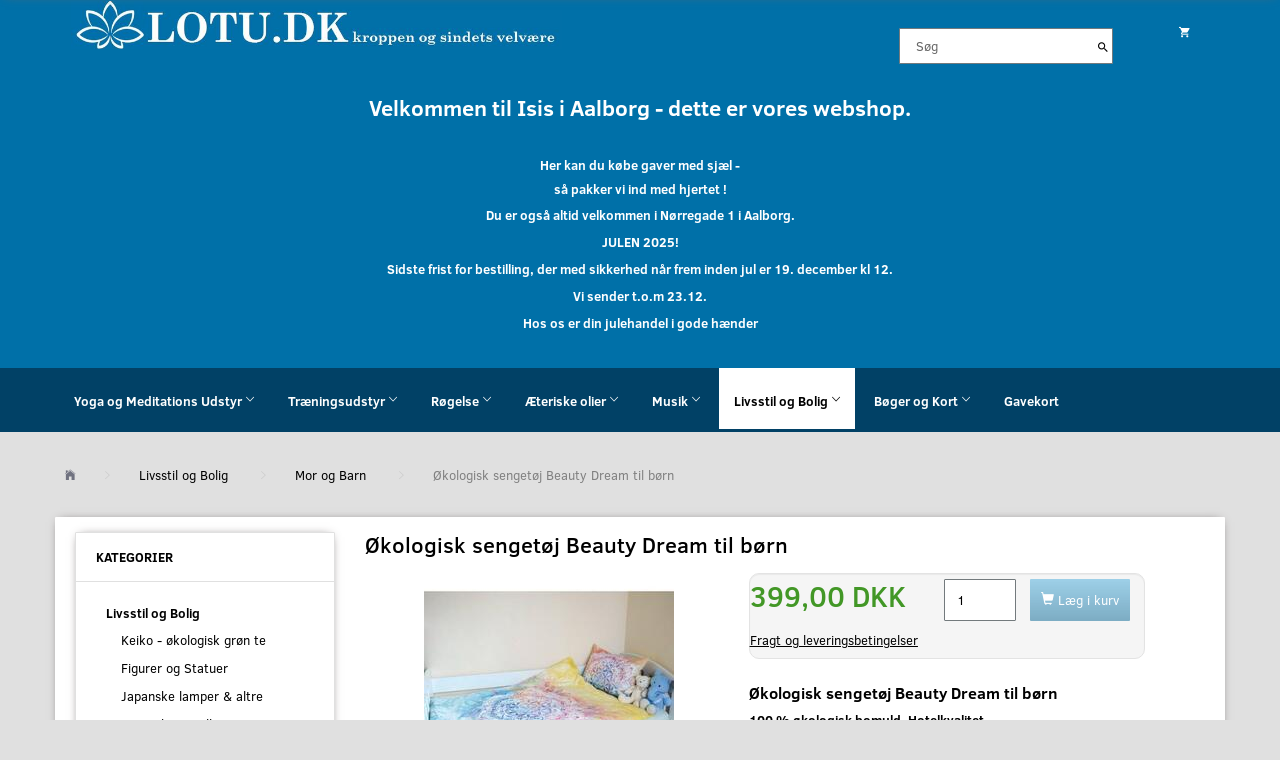

--- FILE ---
content_type: text/html; charset=UTF-8
request_url: https://lotu.dk/mor-og-barn-451/oekologisk-sengetoej-beauty-dream-til-boern-p3903
body_size: 30599
content:
<!doctype html>
<html class="no-js  "
	lang="da"
>
<head>
			<title>Køb økologisk sengetøj til børn online fra Spirit of Om</title>
		<meta charset="utf-8">
		<meta http-equiv="X-UA-Compatible" content="IE=edge">
				<meta name="description" content="Køb økologisk sengetøj til børn i højeste kvalitet fra Spirit of Om.
Sikrer dit barn den optimale nattesøvn">
				<meta name="keywords" content="">
		<meta name="viewport" content="width=device-width, initial-scale=1">
											
	<meta property="og:site_name" content="Velkommen til LOTU">
	<meta property="og:type" content="product">
	<meta property="og:title" content="Køb økologisk sengetøj til børn online fra Spirit of Om">
	<meta property="og:url" content="https://lotu.dk/mor-og-barn-451/oekologisk-sengetoej-beauty-dream-til-boern-p3903">
	<meta property="og:image" content="https://lotu.dk/media/cache/fb_image_thumb/product-images/39/03/9198_1_11619176520.0161.jpg.jpeg?1619176520">
	<meta property="og:description" content="Økologisk sengetøj Beauty Dream til børn
Nyt sengetøj til d e små i den gode økologiske kvalitet fra Spirit of Om.
Krystallerne sikrer dit barn en god nattesøvn.">
					<link rel="alternate" hreflang="x-default" href="https://lotu.dk/mor-og-barn-451/oekologisk-sengetoej-beauty-dream-til-boern-p3903">
			<link rel="alternate" hreflang="da-dk" href="https://lotu.dk/mor-og-barn-451/oekologisk-sengetoej-beauty-dream-til-boern-p3903">
		
	<link rel="apple-touch-icon" href="/apple-touch-icon.png?v=1174449562">
	<link rel="icon" href="/favicon.ico?v=453897092">

			<noscript>
	<style>
		.mm-inner .dropup,
		.mm-inner .dropdown {
			position: relative !important;
		}

		.dropdown:hover > .dropdown-menu {
			display: block !important;
			visibility: visible !important;
			opacity: 1;
		}

		.image.loading {
			opacity: 1;
		}

		.search-popup:hover .search {
			display: block;
		}
	</style>
</noscript>

<link rel="stylesheet" href="/build/frontend-theme/480.04a0f6ae.css"><link rel="stylesheet" href="/build/frontend-theme/theme.f4f5485f.css">
	
			<script id="obbIePolyfills">

	/**
	 * Object.assign() for IE11
	 * https://developer.mozilla.org/en-US/docs/Web/JavaScript/Reference/Global_Objects/Object/assign#Polyfill
	 */
	if (typeof Object.assign !== 'function') {

		Object.defineProperty(Object, 'assign', {

			value: function assign(target, varArgs) {

				// TypeError if undefined or null
				if (target == null) {
					throw new TypeError('Cannot convert undefined or null to object');
				}

				var to = Object(target);

				for (var index = 1; index < arguments.length; index++) {

					var nextSource = arguments[index];

					if (nextSource != null) {

						for (var nextKey in nextSource) {

							// Avoid bugs when hasOwnProperty is shadowed
							if (Object.prototype.hasOwnProperty.call(nextSource, nextKey)) {
								to[nextKey] = nextSource[nextKey];
							}
						}
					}
				}

				return to;
			},

			writable: true,
			configurable: true
		});
	}

</script>
<script id="obbJqueryShim">

		!function(){var n=[],t=function(t){n.push(t)},o={ready:function(n){t(n)}};window.jQuery=window.$=function(n){return"function"==typeof n&&t(n),o},document.addEventListener("obbReady",function(){for(var t=n.shift();t;)t(),t=n.shift()})}();

	
</script>

<script id="obbInit">

	document.documentElement.className += (self === top) ? ' not-in-iframe' : ' in-iframe';

	window.obb = {

		DEVMODE: false,

		components: {},

		constants: {
			IS_IN_IFRAME: (self !== top),
		},

		data: {
			possibleDiscountUrl: '/discount/check-product',
			possibleWishlistUrl: '/wishlist/check',
			buildSliderUrl: '/slider',
		},

		fn: {},

		jsServerLoggerEnabled: false,
	};

</script>
<script id="obbConstants">

	/** @lends obbConstants */
	obb.constants = {
		HOST: 'https://lotu.dk',

		// Environment
		IS_PROD_MODE: true,
		IS_DEV_MODE: false,
		IS_TEST_MODE: false,
		IS_TEST_RUNNING: document.documentElement.hasAttribute('webdriver'),

		// Browser detection
		// https://stackoverflow.com/a/23522755/1949503
		IS_BROWSER_SAFARI: /^((?!chrome|android).)*safari/i.test(navigator.userAgent),

		// Current currency
		CURRENCY: 'DKK',
		// Current currency
		CURRENCY_OPT: {
			'left': '',
			'right': ' DKK',
			'thousand': '.',
			'decimal': ',',
		},

		LOCALES: [{"code":"da","locale":"da_dk"}],

		// Common data attributes
		LAZY_LOAD_BOOL_ATTR: 'data-lazy-load',

		// Current language's localization id
		LOCALE_ID: 'da',

		// Shopping cart
		SHOPPINGCART_POPUP_STATUS: false,
		BROWSER_LANGUAGE_DETECTION_ENABLE: false,
		CART_COOKIE_GUEST_ID: '_gpp_gcid',
		CART_COOKIE_POPUP_FLAG: '_gpp_sc_popup',
		CART_IMAGE_WIDTH: '22',
		CART_IMAGE_HEIGHT: '40',

		COOKIE_FE_LIST_VIEW: '_gpp_shop_clw',
		COOKIE_FE_USER: '_gpp_y',
		COOKIE_FE_PURCHASE_SESSION: '_gpp_purchase_session',
		COOKIE_FE_TRACKING: '_gpp_tupv',
		COOKIE_FE_AGE: '_gpp_age',
		COOKIE_FE_LANGUAGE: '_gpp_shop_language',

		// Category page
		PRODUCT_LISTING_LAYOUT: 'grid',

		// Category filters
		FILTER_ANIMATION_DURATION: 400,
		FILTER_UPDATE_NUMBER_OF_PRODUCTS_DELAY: 400,
		FILTER_APPLY_DELAY: 2000,
		FILTER_PARAMS_WITH_MULTIPLE_VALUES_REGEXP: '^(av-\\d+|br|cat|stock|g-\\d+)$',

		// Viewport breakpoint widths
		viewport: {
			XP_MAX: 479,
			XS_MIN: 480,
			XS_MAX: 799,
			SM_MIN: 800,
			SM_MAX: 991,
			MD_MIN: 992,
			MD_MAX: 1199,
			LG_MIN: 1200,

			WIDTH_PARAM_IN_REQUEST: 'viewport_width',
			XP: 'xp',
			XS: 'xs',
			SM: 'sm',
			MD: 'md',
			LG: 'lg',
		},

		IS_SEARCH_AUTOCOMPLETE_ENABLED: true
	};

</script>

<script id="obbCookies">
	(function() {

		var obb = window.obb;

		obb.fn.setCookie = function setCookie(cname, cvalue, exdays) {
			var d = new Date();
			d.setTime(d.getTime() + (exdays * 24 * 60 * 60 * 1000));
			var expires = "expires=" + d.toUTCString();
			document.cookie = cname + "=" + cvalue + "; " + expires;
		};

		obb.fn.getCookie = function getCookie(cname) {
			var name = cname + "=";
			var ca = document.cookie.split(';');
			for (var i = 0; i < ca.length; i++) {
				var c = ca[i];
				while (c.charAt(0) == ' ') {
					c = c.substring(1);
				}
				if (c.indexOf(name) == 0) {
					return c.substring(name.length, c.length);
				}
			}
			return false;
		};

		
	})();
</script>

<script id="obbTranslations">

	/** @lends obbTranslations */
	obb.translations = {

		categories: "Kategorier",
		brands: "M\u00e6rker",
		products: "Produkter",
		pages: "Information",

		confirm: "Bekr\u00e6ft",
		confirmDelete: "Er du sikker p\u00e5 at du vil slette dette?",
		confirmDeleteWishlist: "Er du sikker p\u00e5 at du vil slette denne \u00f8nskeliste, med alt indhold?",

		add: "Tilf\u00f8j",
		moreWithEllipsis: "L\u00e6s mere...",

		foundProduct: "Fundet %s produkter",
		foundProducts: "%s produkter fundet",
		notAvailable: "Ikke tilg\u00e6ngelig",
		notFound: "Ikke fundet",
		pleaseChooseVariant: "V\u00e6lg venligst en variant",
		pleaseChooseAttribute: "V\u00e6lg venligst %s",
		pleaseChooseAttributes: "V\u00e6lg venligst %s og %s",

		viewAll: "Vis alle",
		viewAllFrom: "Se alle fra",
		quantityStep: "Denne vare s\u00e6lges kun i antal\/kolli af %s",
		quantityMinimum: "Minimum k\u00f8b af denne vare er %s",
		quantityMaximum: "Maks %s stk. kan k\u00f8bes af denne vare",

		notifications: {

			fillRequiredFields: "Ikke alle obligatoriske felter er udfyldt",
		},
		notAllProductAvaliableInSet: "Desv\u00e6rre er alle produkter i dette s\u00e6t ikke tilg\u00e6ngelige. V\u00e6lg en venligst en anden variant, eller fjern produkter som ikke er tilg\u00e6ngelige.",
		wasCopiedToClipboard: "Text was copied to clipboard",
	};

</script>


	
	<link rel="icon" href="/favicon.ico">
	
<script async src="https://www.googletagmanager.com/gtag/js?id=G-ZXVDBBMP4J"></script>
<script id="OBBGoogleAnalytics4">
	window.dataLayer = window.dataLayer || [];

	function gtag() {
		dataLayer.push(arguments);
	}

	gtag('js', new Date());

	gtag('config', 'G-ZXVDBBMP4J', {
		'anonymize_ip': false
		 });


	gtag('event', 'view_item', {
		currency: "DKK",
		value: 399,
		items: [
			{
				"item_id": "3903",
				"item_name": "\u00D8kologisk\u0020senget\u00F8j\u0020Beauty\u0020Dream\u0020til\u0020b\u00F8rn",
				"item_brand": "Primavera",
				"item_category": "Livsstil\u0020og\u0020Bolig\u0020\/\u0020Mor\u0020og\u0020Barn",
				"quantity": 1,
				"price": 399,
				"url": "https://lotu.dk/mor-og-barn-451/oekologisk-sengetoej-beauty-dream-til-boern-p3903",
				"image_url": "https://lotu.dk/media/cache/product_info_main_thumb/product-images/39/03/9198_1_11619176520.0161.jpg.jpeg"
			}
		]
	});



</script>
<meta name="google-site-verification" content="g4dfTZfwW9dXFygVHcNl4Sys9Gk_OnrBC79I7zEIomI" /><!-- Facebook Pixel Code -->
<script>
	if (!fbEventId) {
					var fbEventId = Date.now() + Math.random();
			}

	!function(f,b,e,v,n,t,s)
	{if(f.fbq)return;n=f.fbq=function(){n.callMethod?
		n.callMethod.apply(n,arguments):n.queue.push(arguments)};
		if(!f._fbq)f._fbq=n;n.push=n;n.loaded=!0;n.version='2.0';
		n.queue=[];t=b.createElement(e);t.async=!0;
		t.src=v;s=b.getElementsByTagName(e)[0];
		s.parentNode.insertBefore(t,s)}(window, document,'script',
		'https://connect.facebook.net/en_US/fbevents.js');
	fbq('init', '720839814971713');
			fbq('track', 'ViewContent', {
			currency: "DKK",
			value: 319.2,
			content_ids: 3903,
			content_name: 'Økologisk sengetøj Beauty Dream til børn',
			content_type: 'product',
			product_catalog_id: '6595580966536',
			content_category: 'Mor og Barn'
		}, {eventID: fbEventId});
		$(function () {
		fbq('track', 'PageView', {}, {eventID: fbEventId});
		$(document).on('obbAjaxLoadFirstTarget.cart', function (event, params) {
			if (!params.success || !params.eventTrackingData) {
				return;
			}
			const products = params.eventTrackingData.products ? params.eventTrackingData.products : [];
			let addProductData = [];
			let productDataValue = 0;
			let productType = 'product';
			let productIds = [];
			products.forEach(function (product) {
				const quantity = fetchQuantityFromParameters(params.additionalParameters);
				if(product.articleId) {
					productType = 'product_group';
				}
				productDataValue += product.value * quantity;
				addProductData.push({
					id: product.productId,
					quantity: quantity ? quantity : 1
				});
				productIds.push(product.productId);
			});
			if (params.eventName === 'cart.add') {
				fbq('track', 'AddToCart', {
					value: productDataValue,
					currency: 'DKK',
					contents: addProductData,
					content_ids: productIds,
					content_type: productType,
					product_catalog_id: '6595580966536',
				}, {eventID: getArticleLines()});
			}
		});
	});
	function fetchQuantityFromParameters(queryString) {
		const splitedParams = queryString.split("&");
		for (let i = 0; i < splitedParams.length; i++) {
			if (~splitedParams[i].indexOf('quantity')) {
				return splitedParams[i].match(/=(\d+)/)[1];
			}
		}
		return null;
	}

	function getArticleLines() {
		let exists = [];
		let cartLineQty = '';

		$('.cart-item-quantity').filter(function () {
			const cartLineId = this.name.replace(/\D/g, '');
			if (!_.includes(exists, cartLineId)) {
				exists.push(cartLineId);
				cartLineQty += cartLineId + this.value;
			}
		});
		return cartLineQty;
	}
</script>
<noscript><img alt="facebook" height="1" width="1" style="display:none"
               src="https://www.facebook.com/tr?id=720839814971713&ev=PageView&noscript=1"
	/></noscript>
<!-- End Facebook Pixel Code -->
</head>

<body class="	page-product pid3903 	
 ">
	
<!-- Google Tag Manager -->
<noscript>
<iframe
	src='//www.googletagmanager.com/ns.html?id=GTM-NF4QKW'
	height='0' width='0' style='display:none;visibility:hidden'>
</iframe>
</noscript>
<script>(function(w,d,s,l,i){w[l]=w[l]||[];w[l].push({'gtm.start':
		new Date().getTime(),event:'gtm.js'});var f=d.getElementsByTagName(s)[0],
		j=d.createElement(s),dl=l!='dataLayer'?'&l='+l:'';j.async=true;j.src=
				'//www.googletagmanager.com/gtm.js?id='+i+dl;f.parentNode.insertBefore(j,f);
	})(window,document,'script','dataLayer','GTM-NF4QKW');</script>
<!-- End Google Tag Manager -->


	<div id="page-wrapper" class="page-wrapper">

		<section id="page-inner" class="page-inner">

			<header id="header" class="site-header">
									
<div
	class="navbar-default navbar-mobile visible-xp-block visible-xs-block "
	data-hook="mobileNavbar"
	role="tabpanel"
>
	<div class="container">

		<div class="clearfix">
			
<div
	class="sidebar-toggle-wrap visible-xp-block visible-xs-block pull-left"
>
	<button
		class="btn btn-default sidebar-toggle sidebar-toggle-general"
		data-hook="toggleMobileMenu"
	>
		<i class="icon-bars">
			<span class="sr-only">Skifte navigation</span>
			<span class="icon-bar"></span>
			<span class="icon-bar"></span>
			<span class="icon-bar"></span>
		</i>
		<span>Menu</span>
	</button>
</div>

			<ul class="nav navbar-nav nav-pills navbar-mobile-tabs pull-right">

				<li>
					<a
						class="toggle-price-vat"
						title="Vis&#x20;priser&#x20;ekskl.&#x20;moms"
						href="https://lotu.dk/_switch/price_vat"
					>
						<i class="glyphicon glyphicon-euro"></i>
					</a>
				</li>
				<li>
					<a
						class="toggle-tab-search"
						title="Søg"
						data-toggle="pill"
					>
						<i class="glyphicon glyphicon-search"></i>
					</a>
				</li>
								<li>
										
<a class="wishlist"
   id="wishlist-link"
   href="/user/check?go=/wishlist/"
   title="Favoritter"
	   data-show-modal-and-set-href-as-form-action=""
   data-target="#login-modal"
		>
	<i class="glyphicon glyphicon-heart"></i>
	<span class="title hidden-xp hidden-xs">
		Favoritter
	</span>
</a>

				</li>
				
				<li>
											<a
							class="login"
							data-hook="mobileNavbar-loginButton"
							title="Login"
							href="/user/"
							data-toggle="modal"
							data-target="#login-modal"
						>
							<i class="glyphicon glyphicon-user"></i>
						</a>
									</li>

									<li>
						<a
							class="toggle-tab-minicart "
							title="Cart"
							data-hook="mobileNavbar"
							href="#navbarMobileMinicart"
							data-toggle="pill"
						>
							<i class="glyphicon glyphicon-shopping-cart"></i>
							<span class="count badge"></span>
						</a>
					</li>
				
			</ul>
		</div>

		<div class="tab-content">
			<div
				class="tab-pane fade page-content tab-userbar"
				id="navbarMobileUserbar"
				data-hook="mobileNavbar-userMenu"
				role="tabpanel"
			>
				<ul class="nav navbar-nav">
					

						<li>
									
<a class="wishlist"
   id="wishlist-link"
   href="/user/check?go=/wishlist/"
   title="Favoritter"
	   data-show-modal-and-set-href-as-form-action=""
   data-target="#login-modal"
		>
	<i class="glyphicon glyphicon-heart"></i>
	<span class="title hidden-xp hidden-xs">
		Favoritter
	</span>
</a>

			</li>
				<li>
			<a class="login login-link"
   href="/user/"
   title="Login"
   data-toggle="modal"
   data-target="#login-modal"
	>
	<i class="glyphicon glyphicon-user"></i>
	<span class="title">
		Log ind
	</span>
</a>
		</li>
	
				</ul>
			</div>
		</div>

	</div>
</div>
														<nav class="navbar navbar-inverse text-center" role="navigation"> 			 		 			 		 			 		 			 		 			 		 			 		 			 		 			 		 			 		 			 		 			 		 			 		 			 		 			 		 			 		 			 		 			 		 			 		 			 		 			 		 			 		 			 		 			 		 			 		 			 		 			 		 			 		 			 		 			 		 			 		 			 		 			 		 			 		 			 		 			 		 			 		 			 		 			 		 			 		 			 		 			 		 			 		 			 		 			 		 			 		 			 		 			 		 			 		 			 		 			 		 			 		 			 		 			 		 			 		 			 		 			 		 			 		 			 		 			 		 			 		 			 		 			 		 			 		 			 		 			 		 			 		 			 		 			 		 			 		 			 		 			 		 			 		 			 		 			 		 			 		 			 		 			 		 			 		 			 		 			 		 			 		 			 		 			 		 			 		 			 		 			 		 			 		 			 		 			 		 			 		 			 		 			 		 			 		 			 		 			 		 			 		 			 		 			 		 			 		 			 		 			<div class="container"> 				<div class="collapse navbar-collapse"> 				</div> 			</div> 		</nav><div class="container"> 			 		 			 		 			 		 			 		 			 		 			 		 			 		 			 		 			 		 			 		 			 		 			 		 			 		 			 		 			 		 			 		 			 		 			 		 			 		 			 		 			 		 			 		 			 		 			 		 			 		 			 		 			 		 			 		 			 		 			 		 			 		 			 		 			 		 			 		 			 		 			 		 			 		 			 		 			 		 			 		 			 		 			 		 			 		 			 		 			 		 			 		 			 		 			 		 			 		 			 		 			 		 			 		 			 		 			 		 			 		 			 		 			 		 			 		 			 		 			 		 			 		 			 		 			 		 			 		 			 		 			 		 			 		 			 		 			 		 			 		 			 		 			 		 			 		 			 		 			 		 			 		 			 		 			 		 			 		 			 		 			 		 			 		 			 		 			 		 			 		 			 		 			 		 			 		 			 		 			 		 			 		 			 		 			 		 			 		 			 		 			 		 			 		 			 		 			 		 			 		 			 		 			 		 			 		 			 		 			 		 			 		 			 		 			 		 			 		 			 		 			 		 			 		 			 		 			 		 			 		 			 		 			 		 			 		 			 		 			 		 			 		 			 		 			 		 			 		 			 		 			 		 			 		 			 		 			 		 			 		 			 		 			 		 			 		 			 		 			 		 			 		 			 		 			 		 			 		 			 		 			 		 			 		 			 		 			 		 			 		 			 		 			 		 			 		 			 		 			 		 			 		 			 		 			<div class="row full-width"> 			 		 			 		 			 		 			 		 			 		 			 		 			 		 			 		 			 		 			 		 			 		 			 		 			 		 			 		 			 		 			 		 			 		 			 		 			 		 			 		 			 		 			 		 			 		 			 		 			 		 			 		 			 		 			 		 			 		 			 		 			 		 			 		 			 		 			 		 			 		 			 		 			 		 			 		 			 		 			 		 			 		 			 		 			 		 			 		 			 		 			 		 			 		 			 		 			 		 			 		 			 		 			 		 			 		 			 		 			 		 			 		 			 		 			 		 			 		 			 		 			 		 			 		 			 		 			 		 			 		 			 		 			 		 			 		 			 		 			 		 			 		 			 		 			 		 			 		 			 		 			 		 			 		 			 		 			 		 			 		 			 		 			 		 			 		 			 		 			 		 			 		 			 		 			 		 			 		 			 		 			 		 			 		 			 		 			 		 			 		 			 		 			 		 			 		 			 		 			 		 			 		 			 		 			 		 			 		 			 		 			 		 			 		 			 		 			 		 			 		 			 		 			 		 			 		 			 		 			 		 			 		 			 		 			 		 			 		 			 		 			 		 			 		 			 		 			 		 			 		 			 		 			 		 			 		 			 		 			 		 			 		 			 		 			 		 			 		 			 		 			 		 			 		 			 		 			 		 			 		 			 		 			 		 			 		 			 		 			 		 			 		 			 		 			 		 			 		 			 		 			 		 			 		 			 		 			 		 			 		 			 		 			 		 			 		 			 		 			 		 			 		 			 		 			 		 			 		 			 		 			 		 			 		 			 		 			 		 			 		 			 		 			 		 			 		 			 		 			 		 			 		 			 		 			 		 			 		 			 		 			 		 			 		 			 		 			 		 			 		 			 		 			 		 			 		 			 		 			 		 			 		 			 		 			 		 			 		 			 		 			 		 			 		 			 		 			 		 			 		 			 		 			 		 			 		 			 		 			 		 			 		 			 		 			 		 			 		 			 		 			 		 			 		 			 		 			 		 			 		 			 		 			 		 			 		 			 		 			 		 			 		 			 		 			 		 			 		 			 		 			 		 			 		 			 		 			 		 			 		 			 		 			 		 			 		 			 		 			 		 			 		 			 		 			 		 			 		 			 		 			 		 			 		 			 		 			 		 			 		 			 		 			 		 			 		 			 		 			 		 			 		 			 		 			 		 			 		 			 		 			 		 			 		 			 		 			 		 			 		 			 		 			 		 			 		 			 		 			 		 			 		 			 		 			 		 			 		 			 		 			 		 			 		 			 		 			 		 			 		 			 		 			 		 			 		 			 		 		 	 		 	 		 	 		 	 		 	 		 	 		 	 		 	 		 	 		 	 		 	 		 	 		 	 		 	 		 	 		 	 		 	 		 	 		 	 		 	 		 	 		 	 		 	 		 	 		 	 		 	 		 	 		 	 		 	 		 	 		 	 		 	 		 	 		 	 		 	 		 	 		 	 		 	 		 	 		 	 		 	 		 	 		 	 		 	 		 	 		 	 		 	 		 	 		 	 		 	 						<div class="col-md-17">
<div
	class="logo  logo-kind-image"
	
	id="logo"
>
	<a
			aria-label="Velkommen&#x20;til&#x20;LOTU"
			href="/"
			data-store-name="Velkommen&#x20;til&#x20;LOTU"
		><img
					class="logo-image"
					src="https://lotu.dk/media/cache/logo_thumb_auto_resize/images/Logolotu4%205-01-2016%20test.jpg?1452028530"
					alt="Velkommen&#x20;til&#x20;LOTU"
				></a></div>
 </div> 						<div class="col-md-5"><div class="space-separator size-medium"> 			 		 			 		 			 		 			 		 			 		 			 		 			 		</div>
<form method="GET"
	  action="/search/"
	  class="dropdown search "
	  data-target="modal"
	  
>
			
	<input
		id="search-input-desktop"
		type="search"
		class="form-control search-autocomplete"
		name="q"
		maxlength="255"
		placeholder="Søg"
		value=""
		data-request-url="/search/suggestion/"
		aria-haspopup="true"
		aria-expanded="false"
			>
		<button class="btn" type="submit" aria-label="Søg">
			<i class="glyphicon glyphicon-search"></i>
		</button>
		<div class="dropdown-menu w-100 search-output-container">
			<div class="suggestions d-none">
				<b>Forslag: </b>
				<div class="suggestion-terms"></div>
			</div>
			<div class="main">
				<div class="search-content empty" data-section="products" id="search-results-products">
					<ul class="mt-2 custom search-list"></ul>
					<p class="search-suggestion-empty">Ingen resultater fundet</p>
					<button name="view" type="submit" class="btn btn-link">
						Vis alle resultater <span>(0)</span>
					</button>
				</div>
			</div>
		</div>
				<style>
			form.search .dropdown-menu li .image {
				max-width: 100px;
			}
		</style>

	</form>
 </div> 					<div class="col-md-2"><div class="space-separator size-small"> 			 		</div>
	<ul
		class="minicart minicart-compact  nav hidden-xp hidden-xs text-right"
		id="minicart"
		
	>
		<li
			class="dropdown"
			data-backdrop="static"
			data-dropdown-align="right"
			data-reload-name="cart"
			data-reload-url="/cart/show/minicart/compact"
		>
			
<a aria-label="Indkøbskurv" href="/cart/"  data-toggle="dropdown" data-hover="dropdown" data-link-is-clickable>

	<i class="glyphicon glyphicon-shopping-cart"></i>
	<span class="title">
		Indkøbskurv
	</span>
	<span class="total">
		
	</span>
	<span class="count badge">
		0
	</span>

</a>

<div class="dropdown-menu prevent-click-event-propagation">
	

	<div class="cart cart-compact panel panel-default  "
		
	>
		<div class="panel-heading">
			Indkøbskurv
		</div>

		<div class="panel-body"
			 data-reload-name="cart"
			 data-reload-url="/cart/show/cartbody_minified/compact"
		>
			

	<div class="inner empty">
		<span class="empty-cart-message">
			Din indkøbskurv er tom!
		</span>
	</div>




			
	<div class="cards ">
					<img src="https://lotu.dk/media/cache/small_cards/images/certificates/amex.gif" alt="paymentlogo">
					<img src="https://lotu.dk/media/cache/small_cards/images/certificates/dankort.gif" alt="paymentlogo">
					<img src="https://lotu.dk/media/cache/small_cards/images/certificates/ean.png" alt="paymentlogo">
					<img src="https://lotu.dk/media/cache/small_cards/images/certificates/jcb.gif" alt="paymentlogo">
					<img src="https://lotu.dk/media/cache/small_cards/images/certificates/maestro.gif" alt="paymentlogo">
					<img src="https://lotu.dk/media/cache/small_cards/images/certificates/mastercard.gif" alt="paymentlogo">
					<img src="https://lotu.dk/media/cache/small_cards/images/certificates/visa.gif" alt="paymentlogo">
					<img src="https://lotu.dk/media/cache/small_cards/images/certificates/visa_electron.gif" alt="paymentlogo">
					<img src="https://lotu.dk/media/cache/small_cards/images/certificates/Mobile-pay-ikon.png" alt="paymentlogo">
					<img src="https://lotu.dk/media/cache/small_cards/images/certificates/betalingsvalg_kort.png" alt="paymentlogo">
			</div>
		</div>

		<div class="panel-footer">

			<form action="/checkout">
				<button type="submit" class="btn btn-primary btn-block">
					Til kassen
				</button>
			</form>

			<form action="/cart/">
				<button type="submit" class="btn btn-default btn-block">
					Se indkøbskurv
				</button>
			</form>
		</div>

	</div>
</div>

		</li>
	</ul>
 </div></div> 		</div><div class="custom-text" style="">



<h3 style="text-align: center;"><strong>Velkommen til Isis i Aalborg - dette er vores webshop.</strong></h3>
<h4 style="text-align: center;">&nbsp;</h4>
<h5 style="text-align: center;"><strong>Her kan du købe gaver med sjæl -</strong></h5>
<h5 style="text-align: center;"><strong>så pakker vi ind med hjertet !</strong></h5>
<p style="text-align: center;"><strong>Du er også altid velkommen i Nørregade 1 i Aalborg.</strong></p>
<p style="text-align: center;"><strong>JULEN 2025!</strong></p>
<p style="text-align: center;"><strong>Sidste frist for bestilling, der med sikkerhed når frem inden jul er 19. december kl 12.</strong></p>
<p style="text-align: center;"><strong>Vi sender t.o.m 23.12.</strong></p>
<p style="text-align: center;"><strong>Hos os er din julehandel i gode hænder</strong></p>
<p style="text-align: center;">&nbsp;</p>
</div><nav class="navbar navbar-default mm text-center" role="navigation"> 			 		 			 		 			 		 			 		 			 		 			 		 			 		 			 		 			 		 			 		 			 		 			 		 			 		 			 		 			 		 			 		 			 		 			 		 			 		 			 		 			 		 			 		 			 		 			 		 			 		 			 		 			 		 			 		 			 		 			 		 			 		 			 		 			 		 			 		 			 		 			 		 			 		 			 		 			 		 			 		 			 		 			 		 			 		 			 		 			 		 			 		 			 		 			 		 			 		 			 		 			 		 			 		 			 		 			 		 			 		 			 		 			 		 			 		 			 		 			 		 			 		 			 		 			 		 			 		 			 		 			 		 			 		 			 		 			 		 			 		 			 		 			 		 			 		 			 		 			 		 			 		 			 		 			 		 			 		 			 		 			 		 			 		 			 		 			 		 			 		 			 		 			 		 			 		 			 		 			 		 			 		 			 		 			 		 			 		 			 		 			 		 			 		 			 		 			 		 			 		 			 		 			 		 			 		 			 		 			 		 			 		 			 		 			 		 			 		 			 		 			 		 			 		 			 		 			 		 			 		 			 		 			 		 			 		 			 		 			 		 			 		 			 		 			 		 			 		 			 		 			 		 			 		 			 		 			 		 			 		 			 		 			 		 			 		 			 		 			 		 			 		 			 		 			 		 			 		 			 		 			 		 			 		 			 		 			 		 			 		 			 		 			 		 			 		 			 		 			 		 			 		 			 		 			 		 			 		 			 		 			 		 			 		 			 		 			 		 			 		 			 		 			 		 			 		 			 		 			 		 			 		 			 		 			 		 			 		 			 		 			 		 			 		 			 		 			 		 			 		 			 		 			 		 			 		 			 		 			 		 			 		 			 		 			 		 		 	 		 	 		 	 		 	 		 	 		 	 		 	 		 	 		 	 		 	 		 	 		 	 		 	 		 	 		 	 		 	 		 	 		 	 		 	 		 	 		 	 		 	 		 	 		 	 		 	 		 	 		 	 		 	 		 	 		 	 		 	 		 	 		 	 		 	 		 	 		 	 		 	 		 	 		 	 		 	 		 	 		 	 		 	 		 	 		 	 		 	 		 	 		 	 		 	 		 	 		 	 		 	 		 	 		 	 		 	 		 	 		 	 		 	 		 	 		 	 		 	 		 	 		 	 		 	 		 	 		 	 		 	 		 	 		 	 		 	 		 	 		 	 		 	 		 	 		 	 		 	 						<div class="container"> 							<div class="collapse navbar-collapse">  							<div class="row text-center no-side-padding"> 			 		 			 		 			 		 			 		 			 		 			 		 			 		 			 		 			 		 			 		 			 		 			 		 			 		 			 		 			 		 			 		 			 		 			 		 			 		 			 		 			 		 			 		 			 		 			 		 			 		 			 		 			 		 			 		 			 		 			 		 			 		 			 		 			 		 			 		 			 		 			 		 			 		 			 		 			 		 			 		 			 		 			 		 			 		 			 		 			 		 			 		 			 		 			 		 			 		 			 		 			 		 			 		 			 		 			 		 			 		 			 		 			 		 			 		 			<div class="col-md-21">



					
		<ul class="horizontal-categories-menu nav navbar-nav navbar-left navbar-nav text-center mm-inner max-level-2 ">
											
						 	
								
	<li class="cid277 level1 has-children dropdown"
					data-dropdown-align="left"
			>
		<a class="dropdown-toggle"
		   href="/yoga-og-meditations-udstyr-277/"
							data-toggle="dropdown"
				data-hover="dropdown"
				data-link-is-clickable
					>
			
			<span class="col-title">
				<span class="title">Yoga og Meditations Udstyr</span>

				
				<span class="caret"></span>
				</span>
		</a>

											
								<ul class="dropdown-menu hidden">
				
																			
		
			
	<li class="cid92 level2"
			>
		<a class=""
		   href="/blokke-92/"
					>
			
			<span class="col-title">
				<span class="title">Blokke</span>

				
				</span>
		</a>

											
			</li>

															
		
			
	<li class="cid91 level2"
			>
		<a class=""
		   href="/baelter-91/"
					>
			
			<span class="col-title">
				<span class="title">Bælter</span>

				
				</span>
		</a>

											
			</li>

															
		
			
	<li class="cid282 level2"
			>
		<a class=""
		   href="/guidet-traening-282/"
					>
			
			<span class="col-title">
				<span class="title">Guidet træning</span>

				
				</span>
		</a>

											
			</li>

															
		
			
	<li class="cid507 level2"
			>
		<a class=""
		   href="/malaer-507/"
					>
			
			<span class="col-title">
				<span class="title">Malaer</span>

				
				</span>
		</a>

											
			</li>

															
		
			
	<li class="cid299 level2"
			>
		<a class=""
		   href="/musik-299/"
					>
			
			<span class="col-title">
				<span class="title">Musik</span>

				
				</span>
		</a>

											
			</li>

															
		
			
	<li class="cid70 level2"
			>
		<a class=""
		   href="/maatter-70/"
					>
			
			<span class="col-title">
				<span class="title">Måtter</span>

				
				</span>
		</a>

											
			</li>

															
		
			
	<li class="cid279 level2"
			>
		<a class=""
		   href="/puder-og-poeller-279/"
					>
			
			<span class="col-title">
				<span class="title">Puder og Pøller</span>

				
				</span>
		</a>

											
			</li>

															
		
			
	<li class="cid234 level2"
			>
		<a class=""
		   href="/tasker-234/"
					>
			
			<span class="col-title">
				<span class="title">Tasker</span>

				
				</span>
		</a>

											
			</li>

															
		
			
	<li class="cid243 level2"
			>
		<a class=""
		   href="/taepper-243/"
					>
			
			<span class="col-title">
				<span class="title">Tæpper</span>

				
				</span>
		</a>

											
			</li>

															
		
			
	<li class="cid169 level2"
			>
		<a class=""
		   href="/syngeskaale-klokker-169/"
					>
			
			<span class="col-title">
				<span class="title">Syngeskåle/Klokker</span>

				
				</span>
		</a>

											
			</li>

															
		
			
	<li class="cid474 level2"
			>
		<a class=""
		   href="/andet-udstyr-474/"
					>
			
			<span class="col-title">
				<span class="title">Andet udstyr</span>

				
				</span>
		</a>

											
			</li>

															
		
			
	<li class="cid512 level2"
			>
		<a class=""
		   href="/mindfulness-i-farver-512/"
					>
			
			<span class="col-title">
				<span class="title">Mindfulness i farver</span>

				
				</span>
		</a>

											
			</li>

															
		
			
	<li class="cid555 level2"
			>
		<a class=""
		   href="/the-spirit-of-om-oekologisk-toej-555/"
					>
			
			<span class="col-title">
				<span class="title">The Spirit of OM -  økologisk tøj</span>

				
				</span>
		</a>

											
			</li>

															
		
			
	<li class="cid594 level2"
			>
		<a class=""
		   href="/yogaboeger-yogakort-boern-voksne-594/"
					>
			
			<span class="col-title">
				<span class="title">Yogabøger/yogakort - børn &amp; voksne</span>

				
				</span>
		</a>

											
			</li>

												</ul>
			</li>

											
						 	
								
	<li class="cid301 level1 has-children dropdown"
					data-dropdown-align="left"
			>
		<a class="dropdown-toggle"
		   href="/traeningsudstyr-301/"
							data-toggle="dropdown"
				data-hover="dropdown"
				data-link-is-clickable
					>
			
			<span class="col-title">
				<span class="title">Træningsudstyr</span>

				
				<span class="caret"></span>
				</span>
		</a>

											
								<ul class="dropdown-menu hidden">
				
																			
		
			
	<li class="cid104 level2"
			>
		<a class=""
		   href="/balance-104/"
					>
			
			<span class="col-title">
				<span class="title">Balance</span>

				
				</span>
		</a>

											
			</li>

															
		
			
	<li class="cid98 level2"
			>
		<a class=""
		   href="/bolde-98/"
					>
			
			<span class="col-title">
				<span class="title">Bolde</span>

				
				</span>
		</a>

											
			</li>

															
		
			
	<li class="cid97 level2"
			>
		<a class=""
		   href="/foam-roller-97/"
					>
			
			<span class="col-title">
				<span class="title">Foam roller</span>

				
				</span>
		</a>

											
			</li>

															
		
			
	<li class="cid108 level2"
			>
		<a class=""
		   href="/guidet-traening-108/"
					>
			
			<span class="col-title">
				<span class="title">Guidet træning</span>

				
				</span>
		</a>

											
			</li>

															
		
			
	<li class="cid105 level2"
			>
		<a class=""
		   href="/massage-105/"
					>
			
			<span class="col-title">
				<span class="title">Massage</span>

				
				</span>
		</a>

											
			</li>

															
		
			
	<li class="cid101 level2"
			>
		<a class=""
		   href="/maatter-og-tasker-101/"
					>
			
			<span class="col-title">
				<span class="title">Måtter og tasker</span>

				
				</span>
		</a>

											
			</li>

												</ul>
			</li>

											
						 	
								
	<li class="cid302 level1 has-children dropdown"
					data-dropdown-align="left"
			>
		<a class="dropdown-toggle"
		   href="/roegelse-302/"
							data-toggle="dropdown"
				data-hover="dropdown"
				data-link-is-clickable
					>
			
			<span class="col-title">
				<span class="title">Røgelse</span>

				
				<span class="caret"></span>
				</span>
		</a>

											
								<ul class="dropdown-menu hidden">
				
																			
		
			
	<li class="cid167 level2"
			>
		<a class=""
		   href="/big-boxes-167/"
					>
			
			<span class="col-title">
				<span class="title">Big Boxes</span>

				
				</span>
		</a>

											
			</li>

															
		
			
	<li class="cid107 level2"
			>
		<a class=""
		   href="/holdere-107/"
					>
			
			<span class="col-title">
				<span class="title">Holdere</span>

				
				</span>
		</a>

											
			</li>

															
		
			
	<li class="cid163 level2"
			>
		<a class=""
		   href="/kegler-163/"
					>
			
			<span class="col-title">
				<span class="title">Kegler</span>

				
				</span>
		</a>

											
			</li>

															
		
			
	<li class="cid35 level2"
			>
		<a class=""
		   href="/long-sticks-35/"
					>
			
			<span class="col-title">
				<span class="title">Long Sticks</span>

				
				</span>
		</a>

											
			</li>

															
		
			
	<li class="cid174 level2"
			>
		<a class=""
		   href="/luksus-174/"
					>
			
			<span class="col-title">
				<span class="title">Luksus</span>

				
				</span>
		</a>

											
			</li>

															
		
			
	<li class="cid106 level2"
			>
		<a class=""
		   href="/pinde-106/"
					>
			
			<span class="col-title">
				<span class="title">Pinde</span>

				
				</span>
		</a>

											
			</li>

															
		
			
	<li class="cid36 level2"
			>
		<a class=""
		   href="/aesker-36/"
					>
			
			<span class="col-title">
				<span class="title">Æsker</span>

				
				</span>
		</a>

											
			</li>

															
		
			
	<li class="cid110 level2"
			>
		<a class=""
		   href="/bog-om-roegelse-og-japan-110/"
					>
			
			<span class="col-title">
				<span class="title">Bog om røgelse og Japan</span>

				
				</span>
		</a>

											
			</li>

															
		
			
	<li class="cid111 level2"
			>
		<a class=""
		   href="/kunsten-at-lytte-til-roegelse-111/"
					>
			
			<span class="col-title">
				<span class="title">Kunsten at lytte til røgelse</span>

				
				</span>
		</a>

											
			</li>

															
		
			
	<li class="cid548 level2"
			>
		<a class=""
		   href="/resin-roegelse-548/"
					>
			
			<span class="col-title">
				<span class="title">resin røgelse</span>

				
				</span>
		</a>

											
			</li>

												</ul>
			</li>

											
						 	
								
	<li class="cid210 level1 has-children dropdown"
					data-dropdown-align="left"
			>
		<a class="dropdown-toggle"
		   href="/aeteriske-olier-210/"
							data-toggle="dropdown"
				data-hover="dropdown"
				data-link-is-clickable
					>
			
			<span class="col-title">
				<span class="title">Æteriske olier</span>

				
				<span class="caret"></span>
				</span>
		</a>

											
								<ul class="dropdown-menu hidden">
				
																			
		
			
	<li class="cid462 level2"
			>
		<a class=""
		   href="/aeteriske-olieblandinger-afslappende-462/"
					>
			
			<span class="col-title">
				<span class="title">Æteriske olieblandinger, afslappende</span>

				
				</span>
		</a>

											
			</li>

															
		
			
	<li class="cid464 level2"
			>
		<a class=""
		   href="/aeteriske-olieblandinger-harmoni-464/"
					>
			
			<span class="col-title">
				<span class="title">Æteriske olieblandinger, harmoni</span>

				
				</span>
		</a>

											
			</li>

															
		
			
	<li class="cid461 level2"
			>
		<a class=""
		   href="/aeteriske-olieblandinger-livsglaede-461/"
					>
			
			<span class="col-title">
				<span class="title">Æteriske olieblandinger, livsglæde</span>

				
				</span>
		</a>

											
			</li>

															
		
			
	<li class="cid463 level2"
			>
		<a class=""
		   href="/aeteriske-olieblandinger-oploeftende-463/"
					>
			
			<span class="col-title">
				<span class="title">Æteriske olieblandinger, opløftende</span>

				
				</span>
		</a>

											
			</li>

															
		
			
	<li class="cid344 level2"
			>
		<a class=""
		   href="/aeteriske-olier-primavera-344/"
					>
			
			<span class="col-title">
				<span class="title">Æteriske Olier - Primavera</span>

				
				</span>
		</a>

											
			</li>

															
		
			
	<li class="cid346 level2"
			>
		<a class=""
		   href="/airsprays-346/"
					>
			
			<span class="col-title">
				<span class="title">Airsprays</span>

				
				</span>
		</a>

											
			</li>

															
		
			
	<li class="cid347 level2"
			>
		<a class=""
		   href="/roll-on-347/"
					>
			
			<span class="col-title">
				<span class="title">Roll-On</span>

				
				</span>
		</a>

											
			</li>

															
		
			
	<li class="cid348 level2"
			>
		<a class=""
		   href="/aroma-terapi-blandinger-348/"
					>
			
			<span class="col-title">
				<span class="title">AROMA-TERAPI blandinger</span>

				
				</span>
		</a>

											
			</li>

															
		
			
	<li class="cid288 level2"
			>
		<a class=""
		   href="/olielamper-aromasten-og-elektriske-diffuser-288/"
					>
			
			<span class="col-title">
				<span class="title">Olielamper,Aromasten og elektriske diffuser</span>

				
				</span>
		</a>

											
			</li>

															
		
			
	<li class="cid522 level2"
			>
		<a class=""
		   href="/primavera-yogaflow-522/"
					>
			
			<span class="col-title">
				<span class="title">Primavera Yogaflow</span>

				
				</span>
		</a>

											
			</li>

															
		
			
	<li class="cid573 level2"
			>
		<a class=""
		   href="/julekalender-573/"
					>
			
			<span class="col-title">
				<span class="title">Julekalender</span>

				
				</span>
		</a>

											
			</li>

															
		
			
	<li class="cid576 level2"
			>
		<a class=""
		   href="/basisolier-576/"
					>
			
			<span class="col-title">
				<span class="title">Basisolier</span>

				
				</span>
		</a>

											
			</li>

															
		
			
	<li class="cid577 level2"
			>
		<a class=""
		   href="/gaveaesker-577/"
					>
			
			<span class="col-title">
				<span class="title">Gaveæsker</span>

				
				</span>
		</a>

											
			</li>

															
		
			
	<li class="cid578 level2"
			>
		<a class=""
		   href="/til-boern-578/"
					>
			
			<span class="col-title">
				<span class="title">Til børn</span>

				
				</span>
		</a>

											
			</li>

															
		
			
	<li class="cid585 level2"
			>
		<a class=""
		   href="/kropspleje-585/"
					>
			
			<span class="col-title">
				<span class="title">Kropspleje</span>

				
				</span>
		</a>

											
			</li>

															
		
			
	<li class="cid608 level2"
			>
		<a class=""
		   href="/aeteriske-olier-taoasis-oekologisk-demeter-608/"
					>
			
			<span class="col-title">
				<span class="title">Æteriske olier -Taoasis Økologisk/Demeter</span>

				
				</span>
		</a>

											
			</li>

												</ul>
			</li>

											
						 	
								
	<li class="cid25 level1 has-children dropdown"
					data-dropdown-align="left"
			>
		<a class="dropdown-toggle"
		   href="/musik-25/"
							data-toggle="dropdown"
				data-hover="dropdown"
				data-link-is-clickable
					>
			
			<span class="col-title">
				<span class="title">Musik</span>

				
				<span class="caret"></span>
				</span>
		</a>

											
								<ul class="dropdown-menu hidden">
				
																			
		
			
	<li class="cid151 level2"
			>
		<a class=""
		   href="/afslapnings-musik-151/"
					>
			
			<span class="col-title">
				<span class="title">Afslapnings musik</span>

				
				</span>
		</a>

											
			</li>

															
		
			
	<li class="cid154 level2"
			>
		<a class=""
		   href="/behandling-indlaering-154/"
					>
			
			<span class="col-title">
				<span class="title">Behandling &amp; Indlæring</span>

				
				</span>
		</a>

											
			</li>

															
		
			
	<li class="cid43 level2"
			>
		<a class=""
		   href="/gravide-boern-43/"
					>
			
			<span class="col-title">
				<span class="title">Gravide &amp; Børn</span>

				
				</span>
		</a>

											
			</li>

															
		
			
	<li class="cid51 level2"
			>
		<a class=""
		   href="/healing-massage-51/"
					>
			
			<span class="col-title">
				<span class="title">Healing &amp; Massage</span>

				
				</span>
		</a>

											
			</li>

															
		
			
	<li class="cid116 level2"
			>
		<a class=""
		   href="/meditationsmusik-116/"
					>
			
			<span class="col-title">
				<span class="title">Meditationsmusik</span>

				
				</span>
		</a>

											
			</li>

															
		
			
	<li class="cid152 level2"
			>
		<a class=""
		   href="/mindfulness-stress-chakra-mantra-152/"
					>
			
			<span class="col-title">
				<span class="title">Mindfulness/Stress Chakra/Mantra</span>

				
				</span>
		</a>

											
			</li>

															
		
			
	<li class="cid156 level2"
			>
		<a class=""
		   href="/mozart-effekten-156/"
					>
			
			<span class="col-title">
				<span class="title">Mozart effekten</span>

				
				</span>
		</a>

											
			</li>

															
		
			
	<li class="cid48 level2"
			>
		<a class=""
		   href="/naturlyde-48/"
					>
			
			<span class="col-title">
				<span class="title">Naturlyde</span>

				
				</span>
		</a>

											
			</li>

															
		
			
	<li class="cid157 level2"
			>
		<a class=""
		   href="/oploeftende-musik-157/"
					>
			
			<span class="col-title">
				<span class="title">Opløftende musik</span>

				
				</span>
		</a>

											
			</li>

												</ul>
			</li>

											
						 	
								
	<li class="cid300 level1 parent has-children dropdown"
					data-dropdown-align="left"
			>
		<a class="dropdown-toggle"
		   href="/livsstil-og-bolig-300/"
							data-toggle="dropdown"
				data-hover="dropdown"
				data-link-is-clickable
					>
			
			<span class="col-title">
				<span class="title">Livsstil og Bolig</span>

				
				<span class="caret"></span>
				</span>
		</a>

											
								<ul class="dropdown-menu hidden">
				
																			
		
			
	<li class="cid536 level2"
			>
		<a class=""
		   href="/keiko-oekologisk-groen-te-536/"
					>
			
			<span class="col-title">
				<span class="title">Keiko - økologisk grøn te</span>

				
				</span>
		</a>

											
			</li>

															
		
			
	<li class="cid314 level2"
			>
		<a class=""
		   href="/figurer-og-statuer-314/"
					>
			
			<span class="col-title">
				<span class="title">Figurer og Statuer</span>

				
				</span>
		</a>

											
			</li>

															
		
			
	<li class="cid308 level2"
			>
		<a class=""
		   href="/japanske-lamper-altre-308/"
					>
			
			<span class="col-title">
				<span class="title">Japanske lamper &amp; altre</span>

				
				</span>
		</a>

											
			</li>

															
		
			
	<li class="cid309 level2"
			>
		<a class=""
		   href="/japanske-scrolls-309/"
					>
			
			<span class="col-title">
				<span class="title">Japanske Scrolls</span>

				
				</span>
		</a>

											
			</li>

															
		
			
	<li class="cid550 level2"
			>
		<a class=""
		   href="/japansk-porcelaen-550/"
					>
			
			<span class="col-title">
				<span class="title">Japansk porcelæn</span>

				
				</span>
		</a>

											
			</li>

															
		
			
	<li class="cid419 level2"
			>
		<a class=""
		   href="/kogeboeger-419/"
					>
			
			<span class="col-title">
				<span class="title">Kogebøger</span>

				
				</span>
		</a>

											
			</li>

															
		
			
	<li class="cid451 level2 active"
			>
		<a class=""
		   href="/mor-og-barn-451/"
					>
			
			<span class="col-title">
				<span class="title">Mor og Barn</span>

				
				</span>
		</a>

											
			</li>

															
		
			
	<li class="cid220 level2"
			>
		<a class=""
		   href="/penduler-220/"
					>
			
			<span class="col-title">
				<span class="title">Penduler</span>

				
				</span>
		</a>

											
			</li>

															
		
			
	<li class="cid219 level2"
			>
		<a class=""
		   href="/smykker-219/"
					>
			
			<span class="col-title">
				<span class="title">Smykker</span>

				
				</span>
		</a>

											
			</li>

															
		
			
	<li class="cid383 level2"
			>
		<a class=""
		   href="/soevnterapi-383/"
					>
			
			<span class="col-title">
				<span class="title">Søvnterapi</span>

				
				</span>
		</a>

											
			</li>

															
		
			
	<li class="cid224 level2"
			>
		<a class=""
		   href="/vand-og-berigelse-224/"
					>
			
			<span class="col-title">
				<span class="title">Vand og berigelse</span>

				
				</span>
		</a>

											
			</li>

															
		
			
	<li class="cid212 level2"
			>
		<a class=""
		   href="/vindklokker-fra-woodstock-zaphir-212/"
					>
			
			<span class="col-title">
				<span class="title">Vindklokker fra Woodstock - Zaphir</span>

				
				</span>
		</a>

											
			</li>

															
		
			
	<li class="cid516 level2"
			>
		<a class=""
		   href="/spirituelle-film-516/"
					>
			
			<span class="col-title">
				<span class="title">Spirituelle Film</span>

				
				</span>
		</a>

											
			</li>

															
		
			
	<li class="cid518 level2"
			>
		<a class=""
		   href="/personlig-pleje-518/"
					>
			
			<span class="col-title">
				<span class="title">Personlig pleje</span>

				
				</span>
		</a>

											
			</li>

															
		
			
	<li class="cid526 level2"
			>
		<a class=""
		   href="/diverse-526/"
					>
			
			<span class="col-title">
				<span class="title">Diverse</span>

				
				</span>
		</a>

											
			</li>

															
		
			
	<li class="cid559 level2"
			>
		<a class=""
		   href="/tekstiler-559/"
					>
			
			<span class="col-title">
				<span class="title">Tekstiler</span>

				
				</span>
		</a>

											
			</li>

															
		
			
	<li class="cid574 level2"
			>
		<a class=""
		   href="/tasker-574/"
					>
			
			<span class="col-title">
				<span class="title">Tasker</span>

				
				</span>
		</a>

											
			</li>

															
		
			
	<li class="cid595 level2"
			>
		<a class=""
		   href="/sten-og-krystaller-595/"
					>
			
			<span class="col-title">
				<span class="title">Sten og krystaller</span>

				
				</span>
		</a>

											
			</li>

												</ul>
			</li>

											
						 	
								
	<li class="cid510 level1 has-children dropdown"
					data-dropdown-align="left"
			>
		<a class="dropdown-toggle"
		   href="/boeger-og-kort-510/"
							data-toggle="dropdown"
				data-hover="dropdown"
				data-link-is-clickable
					>
			
			<span class="col-title">
				<span class="title">Bøger og Kort</span>

				
				<span class="caret"></span>
				</span>
		</a>

											
								<ul class="dropdown-menu hidden">
				
																			
		
			
	<li class="cid513 level2"
			>
		<a class=""
		   href="/mindfullness-maleboeger-for-voksne-513/"
					>
			
			<span class="col-title">
				<span class="title">Mindfullness - malebøger for voksne</span>

				
				</span>
		</a>

											
			</li>

															
		
			
	<li class="cid511 level2"
			>
		<a class=""
		   href="/danske-engle-og-orakelkort-511/"
					>
			
			<span class="col-title">
				<span class="title">Danske Engle- og Orakelkort</span>

				
				</span>
		</a>

											
			</li>

															
		
			
	<li class="cid517 level2"
			>
		<a class=""
		   href="/engle-517/"
					>
			
			<span class="col-title">
				<span class="title">Engle</span>

				
				</span>
		</a>

											
			</li>

															
		
			
	<li class="cid519 level2"
			>
		<a class=""
		   href="/sundhed-519/"
					>
			
			<span class="col-title">
				<span class="title">Sundhed</span>

				
				</span>
		</a>

											
			</li>

															
		
			
	<li class="cid523 level2"
			>
		<a class=""
		   href="/engelske-engle-og-orakelkort-523/"
					>
			
			<span class="col-title">
				<span class="title">Engelske  engle- og orakelkort</span>

				
				</span>
		</a>

											
			</li>

															
		
			
	<li class="cid524 level2"
			>
		<a class=""
		   href="/psykologi-524/"
					>
			
			<span class="col-title">
				<span class="title">Psykologi</span>

				
				</span>
		</a>

											
			</li>

															
		
			
	<li class="cid525 level2"
			>
		<a class=""
		   href="/tarotkort-525/"
					>
			
			<span class="col-title">
				<span class="title">Tarotkort</span>

				
				</span>
		</a>

											
			</li>

															
		
			
	<li class="cid528 level2"
			>
		<a class=""
		   href="/spiritualitet-528/"
					>
			
			<span class="col-title">
				<span class="title">Spiritualitet</span>

				
				</span>
		</a>

											
			</li>

															
		
			
	<li class="cid537 level2"
			>
		<a class=""
		   href="/visdomsboegerne-537/"
					>
			
			<span class="col-title">
				<span class="title">Visdomsbøgerne</span>

				
				</span>
		</a>

											
			</li>

															
		
			
	<li class="cid568 level2"
			>
		<a class=""
		   href="/mindfulness-buddhisme-mm-568/"
					>
			
			<span class="col-title">
				<span class="title">Mindfulness Buddhisme mm</span>

				
				</span>
		</a>

											
			</li>

															
		
			
	<li class="cid569 level2"
			>
		<a class=""
		   href="/astrologi-569/"
					>
			
			<span class="col-title">
				<span class="title">Astrologi</span>

				
				</span>
		</a>

											
			</li>

															
		
			
	<li class="cid593 level2"
			>
		<a class=""
		   href="/krystaller-593/"
					>
			
			<span class="col-title">
				<span class="title">Krystaller</span>

				
				</span>
		</a>

											
			</li>

															
		
			
	<li class="cid596 level2"
			>
		<a class=""
		   href="/personlig-udvikling-596/"
					>
			
			<span class="col-title">
				<span class="title">Personlig udvikling</span>

				
				</span>
		</a>

											
			</li>

															
		
			
	<li class="cid605 level2"
			>
		<a class=""
		   href="/notesboeger-605/"
					>
			
			<span class="col-title">
				<span class="title">Notesbøger</span>

				
				</span>
		</a>

											
			</li>

															
		
			
	<li class="cid620 level2"
			>
		<a class=""
		   href="/romaner-620/"
					>
			
			<span class="col-title">
				<span class="title">Romaner</span>

				
				</span>
		</a>

											
			</li>

												</ul>
			</li>

											
						 	
			
	<li class="cid591 level1"
					data-dropdown-align="left"
			>
		<a class=""
		   href="/gavekort-591/"
					>
			
			<span class="col-title">
				<span class="title">Gavekort</span>

				
				</span>
		</a>

						
			</li>

					</ul>

	
 </div> 			<div class="col-md-3"></div> 		</div></div> 						</div> 					</nav>								<div class="section-border container"></div>
			</header>

				<style>
	@media (min-width: 800px) {

		.thumbnails-on-left .product-images-main {
			margin-left: 110px;
		}

		.thumbnails-on-right .product-images-main {
			margin-right: 110px;
		}

		.thumbnails-on-left .product-images-additional ul,
		.thumbnails-on-right .product-images-additional ul {
			max-width: 90px;
		}
	}
	.thumbnails-freeze {
		&.thumbnails-on-left .product-images-main {
			margin-left: 110px;
		}

		&.thumbnails-on-right .product-images-main {
			margin-right: 110px;
		}

		&.thumbnails-on-left .product-images-additional ul,
		&.thumbnails-on-right .product-images-additional ul {
			max-width: 90px;
		}
	}
</style>
	<main
		id="main"
		class="site-main product-info product pid3903 has-variants-compact no-options variants-template-constructor no-variant-preselect"
		data-product-id="3903"
		data-variants-template="constructor"
	>

		<div class="container">
			<div id="notification">
																</div>
		</div>

		
    

    <div class="container no-side-padding">
        <ol
	id="breadcrumb"
	class="breadcrumb "
	itemscope itemtype="https://schema.org/BreadcrumbList"
>
							
		<li class="breadcrumb-item  "
			
		>
							<a
					
					href="/"
				>
					<span
						class="title"
						itemprop="name"
					>
						Forside
					</span>
				</a>
									</li>
							
		<li class="breadcrumb-item  "
			itemprop="itemListElement" itemtype="https://schema.org/ListItem" itemscope
		>
							<a
					itemtype="https://schema.org/Thing" itemprop="item"
					href="/livsstil-og-bolig-300/"
				>
					<span
						class="title"
						itemprop="name"
					>
						Livsstil og Bolig
					</span>
				</a>
				<meta itemprop="position" content="2" />					</li>
							
		<li class="breadcrumb-item breadcrumb-parent-category "
			itemprop="itemListElement" itemtype="https://schema.org/ListItem" itemscope
		>
							<a
					itemtype="https://schema.org/Thing" itemprop="item"
					href="/mor-og-barn-451/"
				>
					<span
						class="title"
						itemprop="name"
					>
						Mor og Barn
					</span>
				</a>
				<meta itemprop="position" content="3" />					</li>
							
		<li class="breadcrumb-item  active"
			
		>
							<span class="title">
					Økologisk sengetøj Beauty Dream til børn
				</span>
					</li>
	
</ol>
    </div>
    <div class="container no-side-padding">
        <div class="block page-content">
            <div class="row">
                <div class="col-md-6">
                    



							
<div
	class="panel panel-default categories hidden-xp hidden-xs hidden-xp"
		>
			<div class="panel-heading">
							Kategorier
			
		</div>
	
						



					<ul class="nav nav-links categories-menu panel-body hidden-xp hidden-xs hidden-xp">
											
		
			
	<li class="cid277 level1"
			>
		<a class=""
		   href="/yoga-og-meditations-udstyr-277/"
					>
			
			<span class="col-title">
				<span class="title">Yoga og Meditations Udstyr</span>

				
				</span>
		</a>

						
			</li>

											
		
			
	<li class="cid301 level1"
			>
		<a class=""
		   href="/traeningsudstyr-301/"
					>
			
			<span class="col-title">
				<span class="title">Træningsudstyr</span>

				
				</span>
		</a>

						
			</li>

											
		
			
	<li class="cid302 level1"
			>
		<a class=""
		   href="/roegelse-302/"
					>
			
			<span class="col-title">
				<span class="title">Røgelse</span>

				
				</span>
		</a>

						
			</li>

											
		
			
	<li class="cid210 level1"
			>
		<a class=""
		   href="/aeteriske-olier-210/"
					>
			
			<span class="col-title">
				<span class="title">Æteriske olier</span>

				
				</span>
		</a>

						
			</li>

											
		
			
	<li class="cid25 level1"
			>
		<a class=""
		   href="/musik-25/"
					>
			
			<span class="col-title">
				<span class="title">Musik</span>

				
				</span>
		</a>

						
			</li>

											
		
								
	<li class="cid300 level1 parent has-children"
			>
		<a class=""
		   href="/livsstil-og-bolig-300/"
					>
			
			<span class="col-title">
				<span class="title">Livsstil og Bolig</span>

				
				</span>
		</a>

											
								<ul class="">
				
																			
		
			
	<li class="cid536 level2"
			>
		<a class=""
		   href="/keiko-oekologisk-groen-te-536/"
					>
			
			<span class="col-title">
				<span class="title">Keiko - økologisk grøn te</span>

				
				</span>
		</a>

						
			</li>

															
		
			
	<li class="cid314 level2"
			>
		<a class=""
		   href="/figurer-og-statuer-314/"
					>
			
			<span class="col-title">
				<span class="title">Figurer og Statuer</span>

				
				</span>
		</a>

						
			</li>

															
		
			
	<li class="cid308 level2"
			>
		<a class=""
		   href="/japanske-lamper-altre-308/"
					>
			
			<span class="col-title">
				<span class="title">Japanske lamper &amp; altre</span>

				
				</span>
		</a>

						
			</li>

															
		
			
	<li class="cid309 level2"
			>
		<a class=""
		   href="/japanske-scrolls-309/"
					>
			
			<span class="col-title">
				<span class="title">Japanske Scrolls</span>

				
				</span>
		</a>

						
			</li>

															
		
			
	<li class="cid550 level2"
			>
		<a class=""
		   href="/japansk-porcelaen-550/"
					>
			
			<span class="col-title">
				<span class="title">Japansk porcelæn</span>

				
				</span>
		</a>

						
			</li>

															
		
			
	<li class="cid419 level2"
			>
		<a class=""
		   href="/kogeboeger-419/"
					>
			
			<span class="col-title">
				<span class="title">Kogebøger</span>

				
				</span>
		</a>

						
			</li>

															
		
								
	<li class="cid451 level2 active has-children"
			>
		<a class=""
		   href="/mor-og-barn-451/"
					>
			
			<span class="col-title">
				<span class="title">Mor og Barn</span>

				
				</span>
		</a>

											
								<ul class="">
				
																			
		
			
	<li class="cid582 level3"
			>
		<a class=""
		   href="/waldorf-dukker-steiner-582/"
					>
			
			<span class="col-title">
				<span class="title">Waldorf-dukker (Steiner)</span>

				
				</span>
		</a>

						
			</li>

															
		
			
	<li class="cid584 level3"
			>
		<a class=""
		   href="/stockmar-bivoksfarver-584/"
					>
			
			<span class="col-title">
				<span class="title">Stockmar Bivoksfarver</span>

				
				</span>
		</a>

						
			</li>

												</ul>
			</li>

															
		
			
	<li class="cid220 level2"
			>
		<a class=""
		   href="/penduler-220/"
					>
			
			<span class="col-title">
				<span class="title">Penduler</span>

				
				</span>
		</a>

						
			</li>

															
		
			
	<li class="cid219 level2"
			>
		<a class=""
		   href="/smykker-219/"
					>
			
			<span class="col-title">
				<span class="title">Smykker</span>

				
				</span>
		</a>

						
			</li>

															
		
			
	<li class="cid383 level2"
			>
		<a class=""
		   href="/soevnterapi-383/"
					>
			
			<span class="col-title">
				<span class="title">Søvnterapi</span>

				
				</span>
		</a>

						
			</li>

															
		
			
	<li class="cid224 level2"
			>
		<a class=""
		   href="/vand-og-berigelse-224/"
					>
			
			<span class="col-title">
				<span class="title">Vand og berigelse</span>

				
				</span>
		</a>

						
			</li>

															
		
			
	<li class="cid212 level2"
			>
		<a class=""
		   href="/vindklokker-fra-woodstock-zaphir-212/"
					>
			
			<span class="col-title">
				<span class="title">Vindklokker fra Woodstock - Zaphir</span>

				
				</span>
		</a>

						
			</li>

															
		
			
	<li class="cid516 level2"
			>
		<a class=""
		   href="/spirituelle-film-516/"
					>
			
			<span class="col-title">
				<span class="title">Spirituelle Film</span>

				
				</span>
		</a>

						
			</li>

															
		
			
	<li class="cid518 level2"
			>
		<a class=""
		   href="/personlig-pleje-518/"
					>
			
			<span class="col-title">
				<span class="title">Personlig pleje</span>

				
				</span>
		</a>

						
			</li>

															
		
			
	<li class="cid526 level2"
			>
		<a class=""
		   href="/diverse-526/"
					>
			
			<span class="col-title">
				<span class="title">Diverse</span>

				
				</span>
		</a>

						
			</li>

															
		
			
	<li class="cid559 level2"
			>
		<a class=""
		   href="/tekstiler-559/"
					>
			
			<span class="col-title">
				<span class="title">Tekstiler</span>

				
				</span>
		</a>

						
			</li>

															
		
			
	<li class="cid574 level2"
			>
		<a class=""
		   href="/tasker-574/"
					>
			
			<span class="col-title">
				<span class="title">Tasker</span>

				
				</span>
		</a>

						
			</li>

															
		
			
	<li class="cid595 level2"
			>
		<a class=""
		   href="/sten-og-krystaller-595/"
					>
			
			<span class="col-title">
				<span class="title">Sten og krystaller</span>

				
				</span>
		</a>

						
			</li>

												</ul>
			</li>

											
		
			
	<li class="cid510 level1"
			>
		<a class=""
		   href="/boeger-og-kort-510/"
					>
			
			<span class="col-title">
				<span class="title">Bøger og Kort</span>

				
				</span>
		</a>

						
			</li>

											
		
			
	<li class="cid591 level1"
			>
		<a class=""
		   href="/gavekort-591/"
					>
			
			<span class="col-title">
				<span class="title">Gavekort</span>

				
				</span>
		</a>

						
			</li>

					</ul>
	
			

	</div>
	
			
                </div>
                <div class="col-md-18">
                    
<div class="product-main ">
	<h1 class="product-title" itemprop="name">
		Økologisk sengetøj Beauty Dream til børn
	</h1>
</div>
                    <div class="row no-side-padding">
                        <div class="col-md-11">
                            
<div class="product-images thumbnails-on-bottom has-thumbnail-slider thumbnails-on-bottom"
	data-thumbnails-on="bottom"
	>

	<div class="labels">
	
	
	
	
	
	


</div>

			
<div class="product-images-main"
	 id="productImage3903"
	 data-product-id="3903"
>
<ul class="bxslider"
		data-id="3903"
		data-widget-type="productDetailsImage"
		data-bxslider-options="{
    &quot;pagerCustom&quot;: &quot;#productThumbnails3903 ul&quot;,
    &quot;slideWidth&quot;: 250
}"
	>
		
			
			<li>
				<a class="fancybox"
				   href="/product-images/39/03/9198_1_11619176520.0161.jpg.jpeg"
				   rel="product-gallery"
				   title="Økologisk sengetøj Beauty Dream til børn"
				>
					
<div
		class="image image-wrapped image-responsive image-center  img-box-width"
				style="max-width: 250px; "
		data-id="12058"
	><div class="img-box-height"
			 style="padding-bottom: 100%;"
		><div class="img-wrap"><div class="img-background img-border"></div><div class="img-content"><span
							class="img-upscaled img-border "

							 title="Økologisk sengetøj Beauty Dream til børn" 
															style="background-image: url('https://lotu.dk/media/cache/product_info_main_thumb/product-images/39/03/9198_1_11619176520.0161.jpg.jpeg?1619176520');"
							
							
						></span><img
							class="img img-border  cloudzoom default"

							 alt="Økologisk sengetøj Beauty Dream til børn" 							 title="Økologisk sengetøj Beauty Dream til børn" 
															src="https://lotu.dk/media/cache/product_info_main_thumb/product-images/39/03/9198_1_11619176520.0161.jpg.jpeg?1619176520"
							
											data-cloudzoom="
					autoInside: '991',
					captionSource: 'none',
					disableZoom: 'auto',
					zoomImage: '/product-images/39/03/9198_1_11619176520.0161.jpg.jpeg',
					zoomSizeMode: 'image',
				"
			 itemprop="image"style="height:auto; width: 100%;" width="250" height="250"
						><noscript><img
								class="img-border  cloudzoom default"
								src="https://lotu.dk/media/cache/product_info_main_thumb/product-images/39/03/9198_1_11619176520.0161.jpg.jpeg?1619176520"
								 alt="Økologisk sengetøj Beauty Dream til børn" 								 title="Økologisk sengetøj Beauty Dream til børn" 							></noscript></div><div class="img-overlay"></div></div></div></div>				</a>
			</li>
		
			
			<li>
				<a class="fancybox"
				   href="/product-images/39/03/9198_2_11619176525.4239.jpg.jpeg"
				   rel="product-gallery"
				   title="Økologisk sengetøj Beauty Dream til børn"
				>
					
<div
		class="image image-wrapped image-responsive image-center  img-box-width"
				style="max-width: 250px; "
		data-id="12059"
	><div class="img-box-height"
			 style="padding-bottom: 100%;"
		><div class="img-wrap"><div class="img-background img-border"></div><div class="img-content"><span
							class="img-upscaled img-border "

							 title="Økologisk sengetøj Beauty Dream til børn" 
															style="background-image: url('https://lotu.dk/media/cache/product_info_main_thumb/product-images/39/03/9198_2_11619176525.4239.jpg.jpeg?1619176525');"
							
							
						></span><img
							class="img img-border  cloudzoom"

							 alt="Økologisk sengetøj Beauty Dream til børn" 							 title="Økologisk sengetøj Beauty Dream til børn" 
															src="https://lotu.dk/media/cache/product_info_main_thumb/product-images/39/03/9198_2_11619176525.4239.jpg.jpeg?1619176525"
							
											data-cloudzoom="
					autoInside: '991',
					captionSource: 'none',
					disableZoom: 'auto',
					zoomImage: '/product-images/39/03/9198_2_11619176525.4239.jpg.jpeg',
					zoomSizeMode: 'image',
				"
			style="height:auto; width: 100%;" width="250" height="250"
						><noscript><img
								class="img-border  cloudzoom"
								src="https://lotu.dk/media/cache/product_info_main_thumb/product-images/39/03/9198_2_11619176525.4239.jpg.jpeg?1619176525"
								 alt="Økologisk sengetøj Beauty Dream til børn" 								 title="Økologisk sengetøj Beauty Dream til børn" 							></noscript></div><div class="img-overlay"></div></div></div></div>				</a>
			</li>
		
			</ul>

	<div class="img-box-width image-wrapped image-vertical-placeholder"
	 style="display: none; max-width: 250px;"
>
	<div class="img-box-height"
		 style="padding-bottom: 100%;"
	>
	</div>
</div>
</div>

		

	<div class="product-images-additional"
		 id="productThumbnails3903"
		 data-product-id="3903"
	>
		<ul class="list-inline  bxslider invisible "
							data-id="3903"
				data-widget-type="productDetailsThumbnails"
				data-bxslider-options="{
    &quot;mode&quot;: &quot;horizontal&quot;,
    &quot;preventDefaultSwipeY&quot;: true,
    &quot;swipeThreshold&quot;: 20,
    &quot;useCSS&quot;: true,
    &quot;slideWidth&quot;: 90
}"
				data-thumbnails-on="bottom"
								>
							<li>
					<a class="bx-pager-link image-upscale"
					   href="#"
					   data-image="https://lotu.dk/media/cache/product_info_main_thumb/product-images/39/03/9198_1_11619176520.0161.jpg.jpeg?1619176520"
					   data-slide-index="0"
					   data-attribute-id="0"
					>
						
<div
		class="image image-wrapped image-fixed-size image-center  img-box-width"
				style="max-width: 90px; width: 90px;"
		
	><div class="img-box-height"
			 style="padding-bottom: 100%;"
		><div class="img-wrap"><div class="img-background img-border"></div><div class="img-content"><span
							class="img-upscaled img-border "

							 title="Økologisk sengetøj Beauty Dream til børn" 
															style="background-image: url('https://lotu.dk/media/cache/product_info_small_thumb/product-images/39/03/9198_1_11619176520.0161.jpg.jpeg?1619176520');"
							
							
						></span><img
							class="img img-border "

							 alt="Økologisk sengetøj Beauty Dream til børn" 							 title="Økologisk sengetøj Beauty Dream til børn" 
															src="https://lotu.dk/media/cache/product_info_small_thumb/product-images/39/03/9198_1_11619176520.0161.jpg.jpeg?1619176520"
							
							style="height:auto; width: 100%;" width="90" height="90"
						><noscript><img
								class="img-border "
								src="https://lotu.dk/media/cache/product_info_small_thumb/product-images/39/03/9198_1_11619176520.0161.jpg.jpeg?1619176520"
								 alt="Økologisk sengetøj Beauty Dream til børn" 								 title="Økologisk sengetøj Beauty Dream til børn" 							></noscript></div><div class="img-overlay"></div></div></div></div>					</a>
				</li>
							<li>
					<a class="bx-pager-link image-upscale"
					   href="#"
					   data-image="https://lotu.dk/media/cache/product_info_main_thumb/product-images/39/03/9198_2_11619176525.4239.jpg.jpeg?1619176525"
					   data-slide-index="1"
					   data-attribute-id="0"
					>
						
<div
		class="image image-wrapped image-fixed-size image-center  img-box-width"
				style="max-width: 90px; width: 90px;"
		
	><div class="img-box-height"
			 style="padding-bottom: 100%;"
		><div class="img-wrap"><div class="img-background img-border"></div><div class="img-content"><span
							class="img-upscaled img-border "

							 title="Økologisk sengetøj Beauty Dream til børn" 
															style="background-image: url('https://lotu.dk/media/cache/product_info_small_thumb/product-images/39/03/9198_2_11619176525.4239.jpg.jpeg?1619176525');"
							
							
						></span><img
							class="img img-border "

							 alt="Økologisk sengetøj Beauty Dream til børn" 							 title="Økologisk sengetøj Beauty Dream til børn" 
															src="https://lotu.dk/media/cache/product_info_small_thumb/product-images/39/03/9198_2_11619176525.4239.jpg.jpeg?1619176525"
							
							style="height:auto; width: 100%;" width="90" height="90"
						><noscript><img
								class="img-border "
								src="https://lotu.dk/media/cache/product_info_small_thumb/product-images/39/03/9198_2_11619176525.4239.jpg.jpeg?1619176525"
								 alt="Økologisk sengetøj Beauty Dream til børn" 								 title="Økologisk sengetøj Beauty Dream til børn" 							></noscript></div><div class="img-overlay"></div></div></div></div>					</a>
				</li>
								</ul>
	</div>

	</div>
                        </div>
                        <div class="col-md-13">
                            <div class="well">
                                <div class="row">
                                    <div class="col-md-11">
                                        

<div class="pid3903 variant-price variant-property product-main ">
	

<div class="property choice price id3903 id-main vid4953 ">

	
		<div class="prices-list">

			
			<div class="regular
											">

																								
								<span class="price-label">
					
				</span>
				
				
				<span class="price-value">
					399,00 DKK
									</span>
				

			</div>


			
			
						
							<div class="footnote"></div>
					</div>

	
</div>
	
	
			
		
</div>


 

	<div class="pid3903 variant-stock variant-property product-main ">
	


	</div>

                                        <div class="custom-text">
                                            



<p><span style="text-decoration: underline; color: #000000;"><a style="color: #000000; text-decoration: underline;" title="Salgs- og leveringsbetingelser" href="/information/salgs-og-leveringsbetingelser/">Fragt og leveringsbetingelser</a></span></p>
                                        </div>
                                    </div>
                                    <div class="col-md-13">
                                        <div class="block inline-blocks">
                                            

<div
	class="pid3903 variant-quantity variant-property "
>
		<div
		class="property quantity choice id3903 vid4953 id-main "
	>
		<label for="article-qty-4953">
			Antal
		</label>

		<div class="input-group input-quantity-controls-group ">
			<div class="input-group-addon quantity-decrease disabled">
				<i class="glyphicon glyphicon-minus"></i>
			</div>

			<input
				class="form-control "
				id="article-qty-4953"
				name="quantity[4953]"
				type="number"
				value="1"
								min="1"
				step="1"
				data-quantity-in-stock="10"
				data-form-controls-group-id="product-details-3903"
			>

			<div class="input-group-addon quantity-increase">
				<i class="glyphicon glyphicon-plus"></i>
			</div>
		</div>

		
	</div>
</div>

 


	
<div class="pid3903 variant-buy variant-property product-main "
>
	<form
		action="/cart/add/articles/"
		method="post"
		class="clearfix"
		data-form-controls-group-id="product-details-3903"
		data-submit-executor
	>
		
	<div class="property buy choice id3903 vid4953 id-main ">
					
<button
	class="btn buy-button "
	name="buy-btn"
	data-widget-id="MainProduct"
	value="4953"
	data-submit-reload-target="cart"
	data-submit-reload-callback="obb.components.cart.submitReloadCallback"
	data-animate="ladda"
	data-event-name="cart.add"
	data-event-tracking="{&quot;type&quot;:&quot;obbCart&quot;,&quot;category&quot;:&quot;Produkter&quot;,&quot;action&quot;:&quot;L\u00e6g i kurv&quot;,&quot;eventName&quot;:&quot;cart.add&quot;,&quot;products&quot;:[{&quot;label&quot;:&quot;SKU:3903 \u00d8kologisk senget\u00f8j Beauty Dream til b\u00f8rn&quot;,&quot;value&quot;:399,&quot;price&quot;:399,&quot;brand&quot;:&quot;Primavera&quot;,&quot;productId&quot;:3903,&quot;articleId&quot;:&quot;&quot;,&quot;variant&quot;:&quot;&quot;,&quot;id&quot;:4953,&quot;title&quot;:&quot;\u00d8kologisk senget\u00f8j Beauty Dream til b\u00f8rn&quot;,&quot;category&quot;:&quot;Mor og Barn&quot;,&quot;categories&quot;:[&quot;Mor og Barn&quot;,&quot;Senget\u00f8j&quot;],&quot;image&quot;:&quot;https:\/\/lotu.dk\/media\/cache\/product_info_main_thumb\/product-images\/39\/03\/9198_1_11619176520.0161.jpg.jpeg&quot;,&quot;url&quot;:&quot;https:\/\/lotu.dk\/mor-og-barn-451\/oekologisk-sengetoej-beauty-dream-til-boern-p3903&quot;}],&quot;currency&quot;:&quot;DKK&quot;}"
>
	<i class="glyphicon glyphicon-shopping-cart"></i>
	<span>
		Læg i kurv
	</span>
</button>
	
	</div>


				<input type="hidden"
			   name="buy-btn"
		       value="4953"
		>
	</form>

</div>


                                        </div>
                                    </div>
                                </div>
                            </div>
	<div class="product-main anchor-target "
		 id="product-description"
	>
		
<div
	class="property description "
	itemprop="description"
>
			<h4><strong>Økologisk sengetøj Beauty Dream til børn</strong></h4>
<p><strong>100 % økologisk bomuld. Hotelkvalitet.</strong></p>
<p><strong>Med lynlåslukning.</strong></p>
<p><strong>Kan vaskes ved 60 grader og egnet til tørretumbling</strong></p>
<p><strong>Mål: 100 x 135 cm, pude: 40 x 60 cm.</strong></p>
<p>Kan vendes så motivet er forskelligt på for- og bagside.</p>
<p>Vævningen er stærk og kraftig i økologisk, håndplukket bomuld ligesom stoffet er farvet digitalt med økologisk farve uden vand. Det betyder at Spirit of OM ikke bidrager til den voldsomme forurening, der ellers er i tekstilindustrien.</p>
<p>Den digitale indfarvning er både lys- og vaskeægte.</p>
<p>Syet ind i stoffet er små fine rosakvarts krystaller, der giver dit barn ro og tryghed.</p>
<p>Skaffevare, så der må påregnes lidt ekstra leveringstid</p>
<p> </p>
	</div>

	</div>
                        </div>
                    </div>
                </div>
            </div>
            <div class="panel panel-default">
                <div class="panel-heading">
                    



Andre købte også	
                </div>
                <div class="panel-body">
                    
							
		


                </div>
            </div>
            <div class="panel panel-default">
                <div class="panel-heading">
                    



Se også
                </div>
                <div class="panel-body">
                    
							
		



															
			<div class="product-xsell ">
			

	<div
		class="eq-height-container product-listing product-listing-simple   flexslider"
		id="product-list-911392317"
					data-widget-type="thumbnails"
			data-flexslider-options="{
    &quot;maxItems&quot;: 4,
    &quot;controlNav&quot;: false,
    &quot;slideshow&quot;: false
}"
				data-slider-type="xsell"
	>
		<ul class="slides list-unstyled ">
			
				<li class="eq-height">
					

<div class="product pid3681 has-variants no-options">

	
	<form
		action="/cart/add/product/3681"
		data-submit-executor
	>
		<div>
			<a
				href="/til-boern-578/sov-soedt-aromaterapi-til-boern-p3681"
				class="product-image-wrap"
			>
				
<div
		class="image image-wrapped image-responsive image-center loading  img-box-width"
				style="max-width: 130px; "
		
	><div class="img-box-height"
			 style="padding-bottom: 100%;"
		><div class="img-wrap"><div class="img-background img-border"></div><div class="img-content"><span
							class="img-upscaled img-border "

							 title="Sov sødt  - Aromaterapi til børn" 
															style="background-image: url('/bundles/openbizboxfrontend/images/blank.gif');"
								data-background-url="https://lotu.dk/media/cache/small_product_image_thumb/product-images/36/81/dr_m1576003896.9953.png?1576003897"
							
							
						></span><img
							class="img img-border "

							 alt="Sov sødt  - Aromaterapi til børn" 							 title="Sov sødt  - Aromaterapi til børn" 
															src="/bundles/openbizboxfrontend/images/blank.gif"
								data-src="https://lotu.dk/media/cache/small_product_image_thumb/product-images/36/81/dr_m1576003896.9953.png?1576003897"
							
							style="height:100%; width: auto;" width="130" height="91"
						><noscript><img
								class="img-border "
								src="https://lotu.dk/media/cache/small_product_image_thumb/product-images/36/81/dr_m1576003896.9953.png?1576003897"
								 alt="Sov sødt  - Aromaterapi til børn" 								 title="Sov sødt  - Aromaterapi til børn" 							></noscript></div><div class="img-overlay"></div></div></div></div>
							</a>
		</div>

		<div class="title eq-title-height">
			<a href="/til-boern-578/sov-soedt-aromaterapi-til-boern-p3681">
				Sov sødt  - Aromaterapi til børn
			</a>
		</div>

		
		

<div class="property choice price id3681 id-main ">

	
		<div class="prices-list">

			
			<div class="regular
											">

																								
								<span class="price-label">
					
				</span>
				
				
				<span class="price-value">
					89,00 DKK
									</span>
				

			</div>


			
			
						
							<div class="footnote"></div>
					</div>

	
</div>

		<div class="flex-grow"></div>

		

<div
	class="property rating "
	data-rating="0"
>
		<span class="star-icons empty d-inline-block">
		<i class="glyphicon glyphicon-star-empty"></i><i class="glyphicon glyphicon-star-empty"></i><i class="glyphicon glyphicon-star-empty"></i><i class="glyphicon glyphicon-star-empty"></i><i class="glyphicon glyphicon-star-empty"></i>
		<span class="star-icons full">
					</span>
	</span>


</div>

		<div class="product-actions">
		    
    		


<div class="property more id3681 id-main ">
		
	<button class="btn btn-sm btn-primary details-button js-only"
					type="button"
			onclick="location.href='/til-boern-578/sov-soedt-aromaterapi-til-boern-p3681?gpp_list_source=xsell'; return false;"
			>
	<i class="glyphicon glyphicon-zoom-in"></i>
	<span>
			Se mere
		</span>
	</button>

	<noscript>
			
	<a class="btn btn-sm btn-primary details-button "
					href="/til-boern-578/sov-soedt-aromaterapi-til-boern-p3681?gpp_list_source=xsell"
			>
	<i class="glyphicon glyphicon-zoom-in"></i>
	<span>
			Se mere
		</span>
	</a>

	</noscript>
</div>

    		
	<div class="property buy choice id3681 id-main ">
					
<button
	class="btn buy-button "
	name="buy-btn"
	data-widget-id="MainProduct"
	value="3681"
	data-submit-reload-target="cart"
	data-submit-reload-callback="obb.components.cart.submitReloadCallback"
	data-animate="ladda"
	data-event-name="cart.add"
	data-event-tracking="{&quot;type&quot;:&quot;obbCart&quot;,&quot;category&quot;:&quot;Produkter&quot;,&quot;action&quot;:&quot;L\u00e6g i kurv&quot;,&quot;eventName&quot;:&quot;cart.add&quot;,&quot;products&quot;:[{&quot;label&quot;:&quot;SKU:3681 Sov s\u00f8dt  - Aromaterapi til b\u00f8rn&quot;,&quot;value&quot;:89,&quot;price&quot;:89,&quot;brand&quot;:&quot;Primavera&quot;,&quot;productId&quot;:3681,&quot;articleId&quot;:&quot;&quot;,&quot;variant&quot;:&quot;&quot;,&quot;id&quot;:3681,&quot;title&quot;:&quot;Sov s\u00f8dt  - Aromaterapi til b\u00f8rn&quot;,&quot;category&quot;:&quot;Mor og Barn&quot;,&quot;categories&quot;:[&quot;Mor og Barn&quot;,&quot;Til b\u00f8rn&quot;],&quot;image&quot;:&quot;https:\/\/lotu.dk\/media\/cache\/product_info_main_thumb\/product-images\/36\/81\/dr_m1576003896.9953.png&quot;,&quot;url&quot;:&quot;https:\/\/lotu.dk\/til-boern-578\/sov-soedt-aromaterapi-til-boern-p3681&quot;}],&quot;currency&quot;:&quot;DKK&quot;}"
>
	<i class="glyphicon glyphicon-shopping-cart"></i>
	<span>
		Læg i kurv
	</span>
</button>
	
	</div>

    		
            
								
	
					
	<div class="property wishlist choice id3681 id-main ">
		

<a
	class="wishlist-button btn btn-sm btn-default  wishlist-login-box "
	href="/user/check?go=/wishlist/add-product/3681"
	title="Tilføj ønskeliste"
	rel="nofollow"
	data-product="3681"
	data-article=""
	data-remove-url="/wishlist/remove-product/3681/"
	data-wishlist-id=""
	data-add-url="/user/check?go=/wishlist/add-product/3681"
	data-animate="fade"
			data-show-modal-and-set-href-as-form-action
		data-target="#login-modal"
	>
	<i class="glyphicon glyphicon-heart"></i>
	<span class="title">Tilføj ønskeliste</span>
	<span class="badge count hidden"></span>
</a>
	</div>
					</div>

	</form>
</div>				</li>

			
				<li class="eq-height">
					

<div class="product pid3721 not-purchasable has-variants no-options">

	
	<form
		action="/cart/add/product/3721"
		data-submit-executor
	>
		<div>
			<a
				href="/waldorf-dukker-steiner-582/waldorf-steiner-dukke-25-cm-p3721"
				class="product-image-wrap"
			>
				
<div
		class="image image-wrapped image-responsive image-center loading  img-box-width"
				style="max-width: 130px; "
		
	><div class="img-box-height"
			 style="padding-bottom: 100%;"
		><div class="img-wrap"><div class="img-background img-border"></div><div class="img-content"><span
							class="img-upscaled img-border "

							 title="Waldorf / Steiner dukke , 25 cm" 
															style="background-image: url('/bundles/openbizboxfrontend/images/blank.gif');"
								data-background-url="https://lotu.dk/media/cache/small_product_image_thumb/product-images/37/21/IMG_20211121_211557_21637526075.5323.jpg.jpeg?1637526076"
							
							
						></span><img
							class="img img-border "

							 alt="Waldorf / Steiner dukke , 25 cm" 							 title="Waldorf / Steiner dukke , 25 cm" 
															src="/bundles/openbizboxfrontend/images/blank.gif"
								data-src="https://lotu.dk/media/cache/small_product_image_thumb/product-images/37/21/IMG_20211121_211557_21637526075.5323.jpg.jpeg?1637526076"
							
							style="height:100%; width: auto;" width="130" height="109"
						><noscript><img
								class="img-border "
								src="https://lotu.dk/media/cache/small_product_image_thumb/product-images/37/21/IMG_20211121_211557_21637526075.5323.jpg.jpeg?1637526076"
								 alt="Waldorf / Steiner dukke , 25 cm" 								 title="Waldorf / Steiner dukke , 25 cm" 							></noscript></div><div class="img-overlay"></div></div></div></div>
							</a>
		</div>

		<div class="title eq-title-height">
			<a href="/waldorf-dukker-steiner-582/waldorf-steiner-dukke-25-cm-p3721">
				Waldorf / Steiner dukke , 25 cm
			</a>
		</div>

		
		

<div class="property choice price id3721 id-main ">

	
		<div class="prices-list">

			
			<div class="regular
											">

																								
								<span class="price-label">
					
				</span>
				
				
				<span class="price-value">
					475,00 DKK
									</span>
				

			</div>


			
			
						
							<div class="footnote"></div>
					</div>

	
</div>

		<div class="flex-grow"></div>

		

<div
	class="property rating "
	data-rating="0"
>
		<span class="star-icons empty d-inline-block">
		<i class="glyphicon glyphicon-star-empty"></i><i class="glyphicon glyphicon-star-empty"></i><i class="glyphicon glyphicon-star-empty"></i><i class="glyphicon glyphicon-star-empty"></i><i class="glyphicon glyphicon-star-empty"></i>
		<span class="star-icons full">
					</span>
	</span>


</div>

		<div class="product-actions">
		    
    		


<div class="property more id3721 id-main ">
		
	<button class="btn btn-sm btn-primary details-button js-only"
					type="button"
			onclick="location.href='/waldorf-dukker-steiner-582/waldorf-steiner-dukke-25-cm-p3721?gpp_list_source=xsell'; return false;"
			>
	<i class="glyphicon glyphicon-zoom-in"></i>
	<span>
			Se mere
		</span>
	</button>

	<noscript>
			
	<a class="btn btn-sm btn-primary details-button "
					href="/waldorf-dukker-steiner-582/waldorf-steiner-dukke-25-cm-p3721?gpp_list_source=xsell"
			>
	<i class="glyphicon glyphicon-zoom-in"></i>
	<span>
			Se mere
		</span>
	</a>

	</noscript>
</div>

    		

    		
            
								
	
					
	<div class="property wishlist choice id3721 id-main ">
		

<a
	class="wishlist-button btn btn-sm btn-default  wishlist-login-box "
	href="/user/check?go=/wishlist/add-product/3721"
	title="Tilføj ønskeliste"
	rel="nofollow"
	data-product="3721"
	data-article=""
	data-remove-url="/wishlist/remove-product/3721/"
	data-wishlist-id=""
	data-add-url="/user/check?go=/wishlist/add-product/3721"
	data-animate="fade"
			data-show-modal-and-set-href-as-form-action
		data-target="#login-modal"
	>
	<i class="glyphicon glyphicon-heart"></i>
	<span class="title">Tilføj ønskeliste</span>
	<span class="badge count hidden"></span>
</a>
	</div>
					</div>

	</form>
</div>				</li>

					</ul>
	</div>

	<style>
						
		#product-list-911392317 li.eq-height {
			width: 100%;
		}

		#product-list-911392317 li.eq-height:nth-child(-n+1) {
			display: inline-block;
		}

		@media (min-width: 800px) {
			#product-list-911392317 li.eq-height {
				width: 50%;
			}
			#product-list-911392317 li.eq-height:nth-child(-n+2) {
				display: inline-block;
			}
		}

		@media (min-width: 992px) {
			#product-list-911392317 li.eq-height {
				width: 33.333333333333%;
			}
			#product-list-911392317 li.eq-height:nth-child(-n+3) {
				display: inline-block;
			}
		}

		@media (min-width: 1200px) {
			#product-list-911392317 li.eq-height {
				width: 25%;
			}
			#product-list-911392317 li.eq-height:nth-child(-n+4) {
				display: inline-block;
			}
		}
	</style>
	<img id="_tupvd-list-xsell" src="/_tupvd/gX5o9kwq5GsVNW%[base64]%3D%3D" alt="spacer" width="1" height="1" style="display:none;" />
		</div>
	                </div>
            </div>
        </div>
    </div>


	</main>

			<footer id="footer" class="site-footer">
				<div class="section-border container"></div>
										<nav class="navbar navbar-default mm" role="navigation"> 			 		 			 		 			 		 			 		 			 		 			 		 			 		 			 		 			 		 			 		 			 		 			 		 			 		 			 		 			 		 			<div class="container"> 				<div class="collapse navbar-collapse"> 				



					
		<ul class="horizontal-categories-menu nav navbar-nav navbar-left navbar-nav mm-inner max-level-2 ">
											
						 	
								
	<li class="cid277 level1 has-children dropdown"
					data-dropdown-align="left"
			>
		<a class="dropdown-toggle"
		   href="/yoga-og-meditations-udstyr-277/"
							data-toggle="dropdown"
				data-hover="dropdown"
				data-link-is-clickable
					>
			
			<span class="col-title">
				<span class="title">Yoga og Meditations Udstyr</span>

				
				<span class="caret"></span>
				</span>
		</a>

											
								<ul class="dropdown-menu hidden">
				
																			
		
			
	<li class="cid92 level2"
			>
		<a class=""
		   href="/blokke-92/"
					>
			
			<span class="col-title">
				<span class="title">Blokke</span>

				
				</span>
		</a>

											
			</li>

															
		
			
	<li class="cid91 level2"
			>
		<a class=""
		   href="/baelter-91/"
					>
			
			<span class="col-title">
				<span class="title">Bælter</span>

				
				</span>
		</a>

											
			</li>

															
		
			
	<li class="cid282 level2"
			>
		<a class=""
		   href="/guidet-traening-282/"
					>
			
			<span class="col-title">
				<span class="title">Guidet træning</span>

				
				</span>
		</a>

											
			</li>

															
		
			
	<li class="cid507 level2"
			>
		<a class=""
		   href="/malaer-507/"
					>
			
			<span class="col-title">
				<span class="title">Malaer</span>

				
				</span>
		</a>

											
			</li>

															
		
			
	<li class="cid299 level2"
			>
		<a class=""
		   href="/musik-299/"
					>
			
			<span class="col-title">
				<span class="title">Musik</span>

				
				</span>
		</a>

											
			</li>

															
		
			
	<li class="cid70 level2"
			>
		<a class=""
		   href="/maatter-70/"
					>
			
			<span class="col-title">
				<span class="title">Måtter</span>

				
				</span>
		</a>

											
			</li>

															
		
			
	<li class="cid279 level2"
			>
		<a class=""
		   href="/puder-og-poeller-279/"
					>
			
			<span class="col-title">
				<span class="title">Puder og Pøller</span>

				
				</span>
		</a>

											
			</li>

															
		
			
	<li class="cid234 level2"
			>
		<a class=""
		   href="/tasker-234/"
					>
			
			<span class="col-title">
				<span class="title">Tasker</span>

				
				</span>
		</a>

											
			</li>

															
		
			
	<li class="cid243 level2"
			>
		<a class=""
		   href="/taepper-243/"
					>
			
			<span class="col-title">
				<span class="title">Tæpper</span>

				
				</span>
		</a>

											
			</li>

															
		
			
	<li class="cid169 level2"
			>
		<a class=""
		   href="/syngeskaale-klokker-169/"
					>
			
			<span class="col-title">
				<span class="title">Syngeskåle/Klokker</span>

				
				</span>
		</a>

											
			</li>

															
		
			
	<li class="cid474 level2"
			>
		<a class=""
		   href="/andet-udstyr-474/"
					>
			
			<span class="col-title">
				<span class="title">Andet udstyr</span>

				
				</span>
		</a>

											
			</li>

															
		
			
	<li class="cid512 level2"
			>
		<a class=""
		   href="/mindfulness-i-farver-512/"
					>
			
			<span class="col-title">
				<span class="title">Mindfulness i farver</span>

				
				</span>
		</a>

											
			</li>

															
		
			
	<li class="cid555 level2"
			>
		<a class=""
		   href="/the-spirit-of-om-oekologisk-toej-555/"
					>
			
			<span class="col-title">
				<span class="title">The Spirit of OM -  økologisk tøj</span>

				
				</span>
		</a>

											
			</li>

															
		
			
	<li class="cid594 level2"
			>
		<a class=""
		   href="/yogaboeger-yogakort-boern-voksne-594/"
					>
			
			<span class="col-title">
				<span class="title">Yogabøger/yogakort - børn &amp; voksne</span>

				
				</span>
		</a>

											
			</li>

												</ul>
			</li>

											
						 	
								
	<li class="cid301 level1 has-children dropdown"
					data-dropdown-align="left"
			>
		<a class="dropdown-toggle"
		   href="/traeningsudstyr-301/"
							data-toggle="dropdown"
				data-hover="dropdown"
				data-link-is-clickable
					>
			
			<span class="col-title">
				<span class="title">Træningsudstyr</span>

				
				<span class="caret"></span>
				</span>
		</a>

											
								<ul class="dropdown-menu hidden">
				
																			
		
			
	<li class="cid104 level2"
			>
		<a class=""
		   href="/balance-104/"
					>
			
			<span class="col-title">
				<span class="title">Balance</span>

				
				</span>
		</a>

											
			</li>

															
		
			
	<li class="cid98 level2"
			>
		<a class=""
		   href="/bolde-98/"
					>
			
			<span class="col-title">
				<span class="title">Bolde</span>

				
				</span>
		</a>

											
			</li>

															
		
			
	<li class="cid97 level2"
			>
		<a class=""
		   href="/foam-roller-97/"
					>
			
			<span class="col-title">
				<span class="title">Foam roller</span>

				
				</span>
		</a>

											
			</li>

															
		
			
	<li class="cid108 level2"
			>
		<a class=""
		   href="/guidet-traening-108/"
					>
			
			<span class="col-title">
				<span class="title">Guidet træning</span>

				
				</span>
		</a>

											
			</li>

															
		
			
	<li class="cid105 level2"
			>
		<a class=""
		   href="/massage-105/"
					>
			
			<span class="col-title">
				<span class="title">Massage</span>

				
				</span>
		</a>

											
			</li>

															
		
			
	<li class="cid101 level2"
			>
		<a class=""
		   href="/maatter-og-tasker-101/"
					>
			
			<span class="col-title">
				<span class="title">Måtter og tasker</span>

				
				</span>
		</a>

											
			</li>

												</ul>
			</li>

											
						 	
								
	<li class="cid302 level1 has-children dropdown"
					data-dropdown-align="left"
			>
		<a class="dropdown-toggle"
		   href="/roegelse-302/"
							data-toggle="dropdown"
				data-hover="dropdown"
				data-link-is-clickable
					>
			
			<span class="col-title">
				<span class="title">Røgelse</span>

				
				<span class="caret"></span>
				</span>
		</a>

											
								<ul class="dropdown-menu hidden">
				
																			
		
			
	<li class="cid167 level2"
			>
		<a class=""
		   href="/big-boxes-167/"
					>
			
			<span class="col-title">
				<span class="title">Big Boxes</span>

				
				</span>
		</a>

											
			</li>

															
		
			
	<li class="cid107 level2"
			>
		<a class=""
		   href="/holdere-107/"
					>
			
			<span class="col-title">
				<span class="title">Holdere</span>

				
				</span>
		</a>

											
			</li>

															
		
			
	<li class="cid163 level2"
			>
		<a class=""
		   href="/kegler-163/"
					>
			
			<span class="col-title">
				<span class="title">Kegler</span>

				
				</span>
		</a>

											
			</li>

															
		
			
	<li class="cid35 level2"
			>
		<a class=""
		   href="/long-sticks-35/"
					>
			
			<span class="col-title">
				<span class="title">Long Sticks</span>

				
				</span>
		</a>

											
			</li>

															
		
			
	<li class="cid174 level2"
			>
		<a class=""
		   href="/luksus-174/"
					>
			
			<span class="col-title">
				<span class="title">Luksus</span>

				
				</span>
		</a>

											
			</li>

															
		
			
	<li class="cid106 level2"
			>
		<a class=""
		   href="/pinde-106/"
					>
			
			<span class="col-title">
				<span class="title">Pinde</span>

				
				</span>
		</a>

											
			</li>

															
		
			
	<li class="cid36 level2"
			>
		<a class=""
		   href="/aesker-36/"
					>
			
			<span class="col-title">
				<span class="title">Æsker</span>

				
				</span>
		</a>

											
			</li>

															
		
			
	<li class="cid110 level2"
			>
		<a class=""
		   href="/bog-om-roegelse-og-japan-110/"
					>
			
			<span class="col-title">
				<span class="title">Bog om røgelse og Japan</span>

				
				</span>
		</a>

											
			</li>

															
		
			
	<li class="cid111 level2"
			>
		<a class=""
		   href="/kunsten-at-lytte-til-roegelse-111/"
					>
			
			<span class="col-title">
				<span class="title">Kunsten at lytte til røgelse</span>

				
				</span>
		</a>

											
			</li>

															
		
			
	<li class="cid548 level2"
			>
		<a class=""
		   href="/resin-roegelse-548/"
					>
			
			<span class="col-title">
				<span class="title">resin røgelse</span>

				
				</span>
		</a>

											
			</li>

												</ul>
			</li>

											
						 	
								
	<li class="cid210 level1 has-children dropdown"
					data-dropdown-align="left"
			>
		<a class="dropdown-toggle"
		   href="/aeteriske-olier-210/"
							data-toggle="dropdown"
				data-hover="dropdown"
				data-link-is-clickable
					>
			
			<span class="col-title">
				<span class="title">Æteriske olier</span>

				
				<span class="caret"></span>
				</span>
		</a>

											
								<ul class="dropdown-menu hidden">
				
																			
		
			
	<li class="cid462 level2"
			>
		<a class=""
		   href="/aeteriske-olieblandinger-afslappende-462/"
					>
			
			<span class="col-title">
				<span class="title">Æteriske olieblandinger, afslappende</span>

				
				</span>
		</a>

											
			</li>

															
		
			
	<li class="cid464 level2"
			>
		<a class=""
		   href="/aeteriske-olieblandinger-harmoni-464/"
					>
			
			<span class="col-title">
				<span class="title">Æteriske olieblandinger, harmoni</span>

				
				</span>
		</a>

											
			</li>

															
		
			
	<li class="cid461 level2"
			>
		<a class=""
		   href="/aeteriske-olieblandinger-livsglaede-461/"
					>
			
			<span class="col-title">
				<span class="title">Æteriske olieblandinger, livsglæde</span>

				
				</span>
		</a>

											
			</li>

															
		
			
	<li class="cid463 level2"
			>
		<a class=""
		   href="/aeteriske-olieblandinger-oploeftende-463/"
					>
			
			<span class="col-title">
				<span class="title">Æteriske olieblandinger, opløftende</span>

				
				</span>
		</a>

											
			</li>

															
		
			
	<li class="cid344 level2"
			>
		<a class=""
		   href="/aeteriske-olier-primavera-344/"
					>
			
			<span class="col-title">
				<span class="title">Æteriske Olier - Primavera</span>

				
				</span>
		</a>

											
			</li>

															
		
			
	<li class="cid346 level2"
			>
		<a class=""
		   href="/airsprays-346/"
					>
			
			<span class="col-title">
				<span class="title">Airsprays</span>

				
				</span>
		</a>

											
			</li>

															
		
			
	<li class="cid347 level2"
			>
		<a class=""
		   href="/roll-on-347/"
					>
			
			<span class="col-title">
				<span class="title">Roll-On</span>

				
				</span>
		</a>

											
			</li>

															
		
			
	<li class="cid348 level2"
			>
		<a class=""
		   href="/aroma-terapi-blandinger-348/"
					>
			
			<span class="col-title">
				<span class="title">AROMA-TERAPI blandinger</span>

				
				</span>
		</a>

											
			</li>

															
		
			
	<li class="cid288 level2"
			>
		<a class=""
		   href="/olielamper-aromasten-og-elektriske-diffuser-288/"
					>
			
			<span class="col-title">
				<span class="title">Olielamper,Aromasten og elektriske diffuser</span>

				
				</span>
		</a>

											
			</li>

															
		
			
	<li class="cid522 level2"
			>
		<a class=""
		   href="/primavera-yogaflow-522/"
					>
			
			<span class="col-title">
				<span class="title">Primavera Yogaflow</span>

				
				</span>
		</a>

											
			</li>

															
		
			
	<li class="cid573 level2"
			>
		<a class=""
		   href="/julekalender-573/"
					>
			
			<span class="col-title">
				<span class="title">Julekalender</span>

				
				</span>
		</a>

											
			</li>

															
		
			
	<li class="cid576 level2"
			>
		<a class=""
		   href="/basisolier-576/"
					>
			
			<span class="col-title">
				<span class="title">Basisolier</span>

				
				</span>
		</a>

											
			</li>

															
		
			
	<li class="cid577 level2"
			>
		<a class=""
		   href="/gaveaesker-577/"
					>
			
			<span class="col-title">
				<span class="title">Gaveæsker</span>

				
				</span>
		</a>

											
			</li>

															
		
			
	<li class="cid578 level2"
			>
		<a class=""
		   href="/til-boern-578/"
					>
			
			<span class="col-title">
				<span class="title">Til børn</span>

				
				</span>
		</a>

											
			</li>

															
		
			
	<li class="cid585 level2"
			>
		<a class=""
		   href="/kropspleje-585/"
					>
			
			<span class="col-title">
				<span class="title">Kropspleje</span>

				
				</span>
		</a>

											
			</li>

															
		
			
	<li class="cid608 level2"
			>
		<a class=""
		   href="/aeteriske-olier-taoasis-oekologisk-demeter-608/"
					>
			
			<span class="col-title">
				<span class="title">Æteriske olier -Taoasis Økologisk/Demeter</span>

				
				</span>
		</a>

											
			</li>

												</ul>
			</li>

											
						 	
								
	<li class="cid25 level1 has-children dropdown"
					data-dropdown-align="left"
			>
		<a class="dropdown-toggle"
		   href="/musik-25/"
							data-toggle="dropdown"
				data-hover="dropdown"
				data-link-is-clickable
					>
			
			<span class="col-title">
				<span class="title">Musik</span>

				
				<span class="caret"></span>
				</span>
		</a>

											
								<ul class="dropdown-menu hidden">
				
																			
		
			
	<li class="cid151 level2"
			>
		<a class=""
		   href="/afslapnings-musik-151/"
					>
			
			<span class="col-title">
				<span class="title">Afslapnings musik</span>

				
				</span>
		</a>

											
			</li>

															
		
			
	<li class="cid154 level2"
			>
		<a class=""
		   href="/behandling-indlaering-154/"
					>
			
			<span class="col-title">
				<span class="title">Behandling &amp; Indlæring</span>

				
				</span>
		</a>

											
			</li>

															
		
			
	<li class="cid43 level2"
			>
		<a class=""
		   href="/gravide-boern-43/"
					>
			
			<span class="col-title">
				<span class="title">Gravide &amp; Børn</span>

				
				</span>
		</a>

											
			</li>

															
		
			
	<li class="cid51 level2"
			>
		<a class=""
		   href="/healing-massage-51/"
					>
			
			<span class="col-title">
				<span class="title">Healing &amp; Massage</span>

				
				</span>
		</a>

											
			</li>

															
		
			
	<li class="cid116 level2"
			>
		<a class=""
		   href="/meditationsmusik-116/"
					>
			
			<span class="col-title">
				<span class="title">Meditationsmusik</span>

				
				</span>
		</a>

											
			</li>

															
		
			
	<li class="cid152 level2"
			>
		<a class=""
		   href="/mindfulness-stress-chakra-mantra-152/"
					>
			
			<span class="col-title">
				<span class="title">Mindfulness/Stress Chakra/Mantra</span>

				
				</span>
		</a>

											
			</li>

															
		
			
	<li class="cid156 level2"
			>
		<a class=""
		   href="/mozart-effekten-156/"
					>
			
			<span class="col-title">
				<span class="title">Mozart effekten</span>

				
				</span>
		</a>

											
			</li>

															
		
			
	<li class="cid48 level2"
			>
		<a class=""
		   href="/naturlyde-48/"
					>
			
			<span class="col-title">
				<span class="title">Naturlyde</span>

				
				</span>
		</a>

											
			</li>

															
		
			
	<li class="cid157 level2"
			>
		<a class=""
		   href="/oploeftende-musik-157/"
					>
			
			<span class="col-title">
				<span class="title">Opløftende musik</span>

				
				</span>
		</a>

											
			</li>

												</ul>
			</li>

											
						 	
								
	<li class="cid300 level1 parent has-children dropdown"
					data-dropdown-align="left"
			>
		<a class="dropdown-toggle"
		   href="/livsstil-og-bolig-300/"
							data-toggle="dropdown"
				data-hover="dropdown"
				data-link-is-clickable
					>
			
			<span class="col-title">
				<span class="title">Livsstil og Bolig</span>

				
				<span class="caret"></span>
				</span>
		</a>

											
								<ul class="dropdown-menu hidden">
				
																			
		
			
	<li class="cid536 level2"
			>
		<a class=""
		   href="/keiko-oekologisk-groen-te-536/"
					>
			
			<span class="col-title">
				<span class="title">Keiko - økologisk grøn te</span>

				
				</span>
		</a>

											
			</li>

															
		
			
	<li class="cid314 level2"
			>
		<a class=""
		   href="/figurer-og-statuer-314/"
					>
			
			<span class="col-title">
				<span class="title">Figurer og Statuer</span>

				
				</span>
		</a>

											
			</li>

															
		
			
	<li class="cid308 level2"
			>
		<a class=""
		   href="/japanske-lamper-altre-308/"
					>
			
			<span class="col-title">
				<span class="title">Japanske lamper &amp; altre</span>

				
				</span>
		</a>

											
			</li>

															
		
			
	<li class="cid309 level2"
			>
		<a class=""
		   href="/japanske-scrolls-309/"
					>
			
			<span class="col-title">
				<span class="title">Japanske Scrolls</span>

				
				</span>
		</a>

											
			</li>

															
		
			
	<li class="cid550 level2"
			>
		<a class=""
		   href="/japansk-porcelaen-550/"
					>
			
			<span class="col-title">
				<span class="title">Japansk porcelæn</span>

				
				</span>
		</a>

											
			</li>

															
		
			
	<li class="cid419 level2"
			>
		<a class=""
		   href="/kogeboeger-419/"
					>
			
			<span class="col-title">
				<span class="title">Kogebøger</span>

				
				</span>
		</a>

											
			</li>

															
		
			
	<li class="cid451 level2 active"
			>
		<a class=""
		   href="/mor-og-barn-451/"
					>
			
			<span class="col-title">
				<span class="title">Mor og Barn</span>

				
				</span>
		</a>

											
			</li>

															
		
			
	<li class="cid220 level2"
			>
		<a class=""
		   href="/penduler-220/"
					>
			
			<span class="col-title">
				<span class="title">Penduler</span>

				
				</span>
		</a>

											
			</li>

															
		
			
	<li class="cid219 level2"
			>
		<a class=""
		   href="/smykker-219/"
					>
			
			<span class="col-title">
				<span class="title">Smykker</span>

				
				</span>
		</a>

											
			</li>

															
		
			
	<li class="cid383 level2"
			>
		<a class=""
		   href="/soevnterapi-383/"
					>
			
			<span class="col-title">
				<span class="title">Søvnterapi</span>

				
				</span>
		</a>

											
			</li>

															
		
			
	<li class="cid224 level2"
			>
		<a class=""
		   href="/vand-og-berigelse-224/"
					>
			
			<span class="col-title">
				<span class="title">Vand og berigelse</span>

				
				</span>
		</a>

											
			</li>

															
		
			
	<li class="cid212 level2"
			>
		<a class=""
		   href="/vindklokker-fra-woodstock-zaphir-212/"
					>
			
			<span class="col-title">
				<span class="title">Vindklokker fra Woodstock - Zaphir</span>

				
				</span>
		</a>

											
			</li>

															
		
			
	<li class="cid516 level2"
			>
		<a class=""
		   href="/spirituelle-film-516/"
					>
			
			<span class="col-title">
				<span class="title">Spirituelle Film</span>

				
				</span>
		</a>

											
			</li>

															
		
			
	<li class="cid518 level2"
			>
		<a class=""
		   href="/personlig-pleje-518/"
					>
			
			<span class="col-title">
				<span class="title">Personlig pleje</span>

				
				</span>
		</a>

											
			</li>

															
		
			
	<li class="cid526 level2"
			>
		<a class=""
		   href="/diverse-526/"
					>
			
			<span class="col-title">
				<span class="title">Diverse</span>

				
				</span>
		</a>

											
			</li>

															
		
			
	<li class="cid559 level2"
			>
		<a class=""
		   href="/tekstiler-559/"
					>
			
			<span class="col-title">
				<span class="title">Tekstiler</span>

				
				</span>
		</a>

											
			</li>

															
		
			
	<li class="cid574 level2"
			>
		<a class=""
		   href="/tasker-574/"
					>
			
			<span class="col-title">
				<span class="title">Tasker</span>

				
				</span>
		</a>

											
			</li>

															
		
			
	<li class="cid595 level2"
			>
		<a class=""
		   href="/sten-og-krystaller-595/"
					>
			
			<span class="col-title">
				<span class="title">Sten og krystaller</span>

				
				</span>
		</a>

											
			</li>

												</ul>
			</li>

											
						 	
								
	<li class="cid510 level1 has-children dropdown"
					data-dropdown-align="left"
			>
		<a class="dropdown-toggle"
		   href="/boeger-og-kort-510/"
							data-toggle="dropdown"
				data-hover="dropdown"
				data-link-is-clickable
					>
			
			<span class="col-title">
				<span class="title">Bøger og Kort</span>

				
				<span class="caret"></span>
				</span>
		</a>

											
								<ul class="dropdown-menu hidden">
				
																			
		
			
	<li class="cid513 level2"
			>
		<a class=""
		   href="/mindfullness-maleboeger-for-voksne-513/"
					>
			
			<span class="col-title">
				<span class="title">Mindfullness - malebøger for voksne</span>

				
				</span>
		</a>

											
			</li>

															
		
			
	<li class="cid511 level2"
			>
		<a class=""
		   href="/danske-engle-og-orakelkort-511/"
					>
			
			<span class="col-title">
				<span class="title">Danske Engle- og Orakelkort</span>

				
				</span>
		</a>

											
			</li>

															
		
			
	<li class="cid517 level2"
			>
		<a class=""
		   href="/engle-517/"
					>
			
			<span class="col-title">
				<span class="title">Engle</span>

				
				</span>
		</a>

											
			</li>

															
		
			
	<li class="cid519 level2"
			>
		<a class=""
		   href="/sundhed-519/"
					>
			
			<span class="col-title">
				<span class="title">Sundhed</span>

				
				</span>
		</a>

											
			</li>

															
		
			
	<li class="cid523 level2"
			>
		<a class=""
		   href="/engelske-engle-og-orakelkort-523/"
					>
			
			<span class="col-title">
				<span class="title">Engelske  engle- og orakelkort</span>

				
				</span>
		</a>

											
			</li>

															
		
			
	<li class="cid524 level2"
			>
		<a class=""
		   href="/psykologi-524/"
					>
			
			<span class="col-title">
				<span class="title">Psykologi</span>

				
				</span>
		</a>

											
			</li>

															
		
			
	<li class="cid525 level2"
			>
		<a class=""
		   href="/tarotkort-525/"
					>
			
			<span class="col-title">
				<span class="title">Tarotkort</span>

				
				</span>
		</a>

											
			</li>

															
		
			
	<li class="cid528 level2"
			>
		<a class=""
		   href="/spiritualitet-528/"
					>
			
			<span class="col-title">
				<span class="title">Spiritualitet</span>

				
				</span>
		</a>

											
			</li>

															
		
			
	<li class="cid537 level2"
			>
		<a class=""
		   href="/visdomsboegerne-537/"
					>
			
			<span class="col-title">
				<span class="title">Visdomsbøgerne</span>

				
				</span>
		</a>

											
			</li>

															
		
			
	<li class="cid568 level2"
			>
		<a class=""
		   href="/mindfulness-buddhisme-mm-568/"
					>
			
			<span class="col-title">
				<span class="title">Mindfulness Buddhisme mm</span>

				
				</span>
		</a>

											
			</li>

															
		
			
	<li class="cid569 level2"
			>
		<a class=""
		   href="/astrologi-569/"
					>
			
			<span class="col-title">
				<span class="title">Astrologi</span>

				
				</span>
		</a>

											
			</li>

															
		
			
	<li class="cid593 level2"
			>
		<a class=""
		   href="/krystaller-593/"
					>
			
			<span class="col-title">
				<span class="title">Krystaller</span>

				
				</span>
		</a>

											
			</li>

															
		
			
	<li class="cid596 level2"
			>
		<a class=""
		   href="/personlig-udvikling-596/"
					>
			
			<span class="col-title">
				<span class="title">Personlig udvikling</span>

				
				</span>
		</a>

											
			</li>

															
		
			
	<li class="cid605 level2"
			>
		<a class=""
		   href="/notesboeger-605/"
					>
			
			<span class="col-title">
				<span class="title">Notesbøger</span>

				
				</span>
		</a>

											
			</li>

															
		
			
	<li class="cid620 level2"
			>
		<a class=""
		   href="/romaner-620/"
					>
			
			<span class="col-title">
				<span class="title">Romaner</span>

				
				</span>
		</a>

											
			</li>

												</ul>
			</li>

											
						 	
			
	<li class="cid591 level1"
					data-dropdown-align="left"
			>
		<a class=""
		   href="/gavekort-591/"
					>
			
			<span class="col-title">
				<span class="title">Gavekort</span>

				
				</span>
		</a>

						
			</li>

					</ul>

	
 </div> 			</div> 		</nav><div class="container"> 			 		 			 		 			 		 			 		 			 		 			 		 			 		 			 		 			 		 			 		 			 		 			 		 			 		 			 		 			 		 			 		 			 		 			 		 			 		 			 		 			 		 			 		 			 		 			 		 			 		 			 		 			 		 			 		 			 		 			 		 			 		 			 		 			 		 			 		 			 		 			 		 			 		 			 		 			 		 			 		 			 		 			 		 			 		 			 		 			 		 			 		 		 	 		 	 		 	 		 	 		 	 		 	 		 	 		 	 		 	 		 	 		 	 		 	 		 	 		 	 		 	 		 	 		 	 		 	 		 	 		 	 		 	 		 	 		 	 		 	 		 	 		 	 		 	 		 	 		 	 		 	 		 	 		 	                <div class="row" style=""> 			 		 			 		 			 		 			 		 			 		 			 		 			 		 			 		 			 		 			 		 			 		 			 		 			 		 			 		 			 		 			 		 			 		 			 		 			 		 			 		 			 		 			 		 			 		 			 		 			 		 			 		 			 		 			 		 			 		 			 		 			 		 			 		 			 		 			 		 			 		 			 		 			 		 			 		 			 		 			 		 			 		 			 		 			 		 			 		 			 		 			 		 			 		 			 		 			 		 			 		 			 		 			 		 			 		 			 		 			 		 			 		 			 		 			 		 			 		 			 		 			 		 			 		 			 		 			 		 			 		 			 		 			 		 			 		 			 		 			 		 			 		 			 		 			 		 		 	 		 	 		 	 		 	 		 	 		 	 		 	 		 	 		 	 		 	 		 	 		 	 		 	 		 	 		 	 		 	 		 	 		 	 		 	 		 	 		 	 		 	 		 	 		 	 		 	 		 	 		 	 		 	 		 	 		 	 		 	 		 	 		 	 		 	 		 	 		 	 		 	 		 	 		 	 		 	 		 	 		 	 		 	 		 	 		 	 		 	 		 	 		 	 		 	 		 	 		 	                     <div class="col-md-7"><div class="custom-text">



<p>&nbsp;</p>
<p><strong>FØLG OS PÅ FACEBOOK &amp; <a href="https://www.facebook.com/lotu.webshop/">GOOGLE+</a></strong></p>
</div>

<ul class="social-icons nav nav-icons nav">
	
	
				
		<li>
			<a class="socicon" target="_blank" href="https://www.facebook.com/profile.php?id=100063664175977">
				<i class="socicon-facebook"></i>
			</a>
		</li>

	

	
	

	
	

	
	

	
	

	
	
				
		<li>
			<a class="socicon" target="_blank" href="https://www.instagram.com/isis_aalborg">
				<i class="socicon-instagram"></i>
			</a>
		</li>

	

	
	

</ul>

 </div>             <div class="col-md-6"><div class="panel panel-default"> 			 		 			 		 			 		 			 		 			 		 			 		 			 		 			 		 			 		 			 		 			 		 			 		 			 		 			 		 			 		 			 		 			 		 			 		 			 		 			 		 			 		 			 		 			 		 			 		 			 		 			 		 			 		 			 		 			 		 			 		 			 		 			 		 			 		 			 		 			 		 			 		 			 		 			 		 			 		 			 		 			 		 			 		 			 		 			 		 			 		 			 		 			 		 			 		 			 		 			 		 			 		 			 		 			 		 			 		 				<div class="panel-heading">LOTU.DK</div> 				<div class="panel-body"><div class="custom-text">



<p><a href="mailto:info@Lotu.dk">Info@lotu.dk</a><br>TLF: 26 59 09 67<br>Mandag-Fredag 10.00-20.00</p>
<p>ISIS/Kirsten Jensen</p>
<p>CVR 27430333</p>
<h5>2010 - 2025<br>Alle priser er i DDK inkl. 25% moms</h5>
</div>
	<div class="cards ">
					<img src="https://lotu.dk/media/cache/small_cards/images/certificates/amex.gif" alt="paymentlogo">
					<img src="https://lotu.dk/media/cache/small_cards/images/certificates/dankort.gif" alt="paymentlogo">
					<img src="https://lotu.dk/media/cache/small_cards/images/certificates/ean.png" alt="paymentlogo">
					<img src="https://lotu.dk/media/cache/small_cards/images/certificates/jcb.gif" alt="paymentlogo">
					<img src="https://lotu.dk/media/cache/small_cards/images/certificates/maestro.gif" alt="paymentlogo">
					<img src="https://lotu.dk/media/cache/small_cards/images/certificates/mastercard.gif" alt="paymentlogo">
					<img src="https://lotu.dk/media/cache/small_cards/images/certificates/visa.gif" alt="paymentlogo">
					<img src="https://lotu.dk/media/cache/small_cards/images/certificates/visa_electron.gif" alt="paymentlogo">
					<img src="https://lotu.dk/media/cache/small_cards/images/certificates/Mobile-pay-ikon.png" alt="paymentlogo">
					<img src="https://lotu.dk/media/cache/small_cards/images/certificates/betalingsvalg_kort.png" alt="paymentlogo">
			</div>
 </div> 			</div></div>             <div class="col-md-5"><div class="panel panel-default"> 			 		 			 		 			 		 			 		 			 		 			 		 			 		 			 		 			 		 			 		 			 		 			 		 			 		 			 		 			 		 			 		 			 		 			 		 			 		 			 		 			 		 			 		 			 		 			 		 		 	 		 	 		 	 		 	 		 	 		 	 		 	 		 	 		 	 		 	 		 	 		 	 		 	 		 	 		 	 		 	 		 	 		 	 		 	 		 	 		 	 		 	 		 	 		 	 		 	 		 	 		 	                                         <div class="panel-heading">Mit lotu.dk</div>                 <div class="panel-body">	
<ul class="account-menu nav nav-links ">

			<li class="">
			<a rel="nofollow" href="/user/">
				<span class="title">
					Min konto
				</span>
			</a>
					</li>
			<li class="">
			<a rel="nofollow" href="/user/address/">
				<span class="title">
					Adressebog
				</span>
			</a>
					</li>
			<li class="">
			<a rel="nofollow" href="/wishlist/">
				<span class="title">
					Ønskeliste
				</span>
			</a>
					</li>
			<li class="">
			<a rel="nofollow" href="/user/order">
				<span class="title">
					Ordrehistorik
				</span>
			</a>
					</li>
			<li class="">
			<a rel="nofollow" href="/newsletter/subscribe">
				<span class="title">
					Nyhedsbrev
				</span>
			</a>
					</li>
	
	</ul>
 </div>             </div></div><div class="col-md-6"><div class="panel panel-default"> 			 		 			 		 			 		 			 		 			 		 			 		 			 		 			 		 			 		 			 		 			 		 			 		 			 		 			 		 			 		 			 		 			 		 			 		 			 		 			 		 			 		 		 	 		 	 		 	 		 	 		 	 		 	 		 	 		 	 		 	 		 	 		 	 		 	 		 	 		 	 		 	 		 	 		 	 		 	 		 	 		 	 		 	 		 	 		 	                                         <div class="panel-heading">Informationer</div>                 <div class="panel-body">
	
	<ul class="info-menu nav nav-links ">
		
	
	
		
		<li class=" ">
			<a href="/information/salgs-og-leveringsbetingelser/">
				Salgs- og leveringsbetingelser
			</a>
		</li>

	
		
		<li class=" ">
			<a href="/information/om-lotu-dk/">
				Om Lotu.dk
			</a>
		</li>

	
		
		<li class=" ">
			<a href="/information/kundeservice/">
				kundeservice
			</a>
		</li>

	
		
		<li class=" ">
			<a href="/information/fragtpriser/">
				Fragtpriser
			</a>
		</li>

	
		
		<li class=" ">
			<a href="/information/standardfortrydelsesformular/">
				Standardfortrydelsesformular
			</a>
		</li>

	

	</ul>


 </div>             </div></div></div></div>							</footer>

		</section>

					<header
				class="sticky-header sticky-header-general navbar"
				id="stickyHeader"
			>
				<div class="container">
											
<div
	class="sidebar-toggle-wrap visible-xp-block visible-xs-block "
>
	<button
		class="btn btn-default sidebar-toggle sidebar-toggle-general"
		data-hook="toggleMobileMenu"
	>
		<i class="icon-bars">
			<span class="sr-only">Skifte navigation</span>
			<span class="icon-bar"></span>
			<span class="icon-bar"></span>
			<span class="icon-bar"></span>
		</i>
		<span>Menu</span>
	</button>
</div>

<div class="sticky-header-column left">
	
<div
	class="logo  logo-kind-image"
	
	id="logo"
>
	<a
			aria-label="Velkommen&#x20;til&#x20;LOTU"
			href="/"
			data-store-name="Velkommen&#x20;til&#x20;LOTU"
		><img
					class="logo-image"
					src="https://lotu.dk/media/cache/logo_thumb_auto_resize/images/Logolotu4%205-01-2016%20test.jpg?1452028530"
					alt="Velkommen&#x20;til&#x20;LOTU"
				></a></div>
</div>

<div class="sticky-header-column right">
	
<ul class="search-popup nav navbar-nav pull-left"
	
>
	<li
		class="dropdown"
	>
		<a
			href="#"
					>
			<i class="glyphicon glyphicon-search"></i>
		</a>
	</li>
</ul>
	

	<ul
		class="userbar nav navbar-nav pull-left"
		id="userbar"
		
	>

					<li>
									
<a class="wishlist"
   id="wishlist-link"
   href="/user/check?go=/wishlist/"
   title="Favoritter"
	   data-show-modal-and-set-href-as-form-action=""
   data-target="#login-modal"
		>
	<i class="glyphicon glyphicon-heart"></i>
	<span class="title hidden-xp hidden-xs">
		Favoritter
	</span>
</a>

			</li>
		
					<li>
				<a class="login login-link"
   href="/user/"
   title="Login"
   data-toggle="modal"
   data-target="#login-modal"
	>
	<i class="glyphicon glyphicon-user"></i>
	<span class="title">
		Log ind
	</span>
</a>
			</li>
			</ul>

	
	<ul
		class="minicart minicart-wide  nav navbar-nav pull-right"
		id="minicart"
		
	>
		<li
			class="dropdown"
			data-backdrop="static"
			data-dropdown-align="right"
			data-reload-name="cart"
			data-reload-url="/cart/show/minicart/wide"
		>
			
<a aria-label="Indkøbskurv" href="/cart/"  data-toggle="dropdown" data-hover="dropdown" data-link-is-clickable>

	<i class="glyphicon glyphicon-shopping-cart"></i>
	<span class="title">
		Indkøbskurv
	</span>
	<span class="total">
		
	</span>
	<span class="count badge">
		0
	</span>

</a>

<div class="dropdown-menu prevent-click-event-propagation">
	

	<div class="cart cart-wide panel panel-default  "
		
	>
		<div class="panel-heading">
			Indkøbskurv
		</div>

		<div class="panel-body"
			 data-reload-name="cart"
			 data-reload-url="/cart/show/cartbody_minified/wide"
		>
			

	<div class="inner empty">
		<span class="empty-cart-message">
			Din indkøbskurv er tom!
		</span>
	</div>




			
	<div class="cards ">
					<img src="https://lotu.dk/media/cache/small_cards/images/certificates/amex.gif" alt="paymentlogo">
					<img src="https://lotu.dk/media/cache/small_cards/images/certificates/dankort.gif" alt="paymentlogo">
					<img src="https://lotu.dk/media/cache/small_cards/images/certificates/ean.png" alt="paymentlogo">
					<img src="https://lotu.dk/media/cache/small_cards/images/certificates/jcb.gif" alt="paymentlogo">
					<img src="https://lotu.dk/media/cache/small_cards/images/certificates/maestro.gif" alt="paymentlogo">
					<img src="https://lotu.dk/media/cache/small_cards/images/certificates/mastercard.gif" alt="paymentlogo">
					<img src="https://lotu.dk/media/cache/small_cards/images/certificates/visa.gif" alt="paymentlogo">
					<img src="https://lotu.dk/media/cache/small_cards/images/certificates/visa_electron.gif" alt="paymentlogo">
					<img src="https://lotu.dk/media/cache/small_cards/images/certificates/Mobile-pay-ikon.png" alt="paymentlogo">
					<img src="https://lotu.dk/media/cache/small_cards/images/certificates/betalingsvalg_kort.png" alt="paymentlogo">
			</div>
		</div>

		<div class="panel-footer">

			<form action="/checkout">
				<button type="submit" class="btn btn-primary btn-block">
					Til kassen
				</button>
			</form>

			<form action="/cart/">
				<button type="submit" class="btn btn-default btn-block">
					Se indkøbskurv
				</button>
			</form>
		</div>

	</div>
</div>

		</li>
	</ul>
</div>

<div class="sticky-header-column middle">
</div>
									</div>
			</header>
		
						<header
				class="sticky-header sticky-header-added-to-cart navbar"
				id="addedToCartStickyHeader"
			>
				<div class="container">
					<form action="/cart/">
	<button type="submit" class="btn btn-default btn-block toggle-tab-minicart">
		Se indkøbskurv
	</button>
</form>

<form action="/checkout">
	<button type="submit" class="btn btn-primary btn-block">
		Til kassen
	</button>
</form>
				</div>
			</header>
		
	
		<footer
		class="sticky-header navbar" id="stickyAddToCart"
	>
		<div class="container product pid3903 no-variants no-options">
							<div class="col">
											
<div class="product-main ">
	<h1 class="product-title" itemprop="name">
		Økologisk sengetøj Beauty Dream til børn
	</h1>
</div>
										<div class="d-flex">

													

<div class="pid3903 variant-price variant-property product-main ">
	

<div class="property choice price id3903 id-main vid4953 ">

	
		<div class="prices-list">

			
			<div class="regular
											">

																								
								<span class="price-label">
					
				</span>
				
				
				<span class="price-value">
					399,00 DKK
									</span>
				

			</div>


			
			
						
							<div class="footnote"></div>
					</div>

	
</div>
	
	
			
		
</div>


																	</div>
				</div>
			
			<div class="col ">
									

	<div class="pid3903 variant-stock variant-property product-main ">
	


	</div>

								<div class="">
					


	
<div class="pid3903 variant-buy variant-property product-main "
>
	<form
		action="/cart/add/articles/"
		method="post"
		class="clearfix"
		data-form-controls-group-id="product-details-3903"
		data-submit-executor
	>
		
	<div class="property buy choice id3903 vid4953 id-main ">
					
<button
	class="btn buy-button "
	name="buy-btn"
	data-widget-id="StickyAddToCart"
	value="4953"
	data-submit-reload-target="cart"
	data-submit-reload-callback="obb.components.cart.submitReloadCallback"
	data-animate="ladda"
	data-event-name="cart.add"
	data-event-tracking="{&quot;type&quot;:&quot;obbCart&quot;,&quot;category&quot;:&quot;Produkter&quot;,&quot;action&quot;:&quot;L\u00e6g i kurv&quot;,&quot;eventName&quot;:&quot;cart.add&quot;,&quot;products&quot;:[{&quot;label&quot;:&quot;SKU:3903 \u00d8kologisk senget\u00f8j Beauty Dream til b\u00f8rn&quot;,&quot;value&quot;:399,&quot;price&quot;:399,&quot;brand&quot;:&quot;Primavera&quot;,&quot;productId&quot;:3903,&quot;articleId&quot;:&quot;&quot;,&quot;variant&quot;:&quot;&quot;,&quot;id&quot;:4953,&quot;title&quot;:&quot;\u00d8kologisk senget\u00f8j Beauty Dream til b\u00f8rn&quot;,&quot;category&quot;:&quot;Mor og Barn&quot;,&quot;categories&quot;:[&quot;Mor og Barn&quot;,&quot;Senget\u00f8j&quot;],&quot;image&quot;:&quot;https:\/\/lotu.dk\/media\/cache\/product_info_main_thumb\/product-images\/39\/03\/9198_1_11619176520.0161.jpg.jpeg&quot;,&quot;url&quot;:&quot;https:\/\/lotu.dk\/mor-og-barn-451\/oekologisk-sengetoej-beauty-dream-til-boern-p3903&quot;}],&quot;currency&quot;:&quot;DKK&quot;}"
>
	<i class="glyphicon glyphicon-shopping-cart"></i>
	<span>
		Læg i kurv
	</span>
</button>
	
	</div>


				<input type="hidden"
			   name="buy-btn"
		       value="4953"
		>
	</form>

</div>


									</div>
			</div>

		</div>
	</footer>


					<div class="sidebar sidebar-scroll-backdrop"></div>
			<aside
				class="sidebar sidebar-general"
				id="mobileMenu"
			>
									<header class="sidebar-header">
</header>

<section class="sidebar-main">

	<div class="toolbar clearfix hidden">

		<button class="btn btn-link btn-on-left btn-back"
		   title="Forrige"
		>
			<i class="glyphicon glyphicon-chevron-left"></i>
		</button>

		<a class="title" href="/"></a>

		<button class="btn btn-link btn-on-right btn-home">
			<i class="glyphicon glyphicon-home"></i>
		</button>

		<button class="btn btn-link btn-on-right btn-close hidden">
			<i class="glyphicon glyphicon-remove"></i>
		</button>

	</div>

	



	
		
		<div
			class="categories categories-ajax "
			data-container-name="sidebar"
			data-current-category-id="451"
			data-mode="root"
			data-add-descendants=""
			data-show-brands="1"
			data-show-counts=""
			data-subcategory-products-shown="1"
			data-url-json="/categories"
			data-lazy-load
		>
			<script type="application/json">[{"id":277,"title":"Yoga og Meditations Udstyr","path":"\/yoga-og-meditations-udstyr-277\/","hasChildrenProducts":false,"count":0,"childrenCount":14},{"id":301,"title":"Tr\u00e6ningsudstyr","path":"\/traeningsudstyr-301\/","hasChildrenProducts":false,"count":0,"childrenCount":6},{"id":302,"title":"R\u00f8gelse","path":"\/roegelse-302\/","hasChildrenProducts":false,"count":0,"childrenCount":10},{"id":210,"title":"\u00c6teriske olier","path":"\/aeteriske-olier-210\/","hasChildrenProducts":false,"count":0,"childrenCount":16},{"id":25,"title":"Musik","path":"\/musik-25\/","hasChildrenProducts":false,"count":0,"childrenCount":9},{"id":300,"title":"Livsstil og Bolig","path":"\/livsstil-og-bolig-300\/","hasChildrenProducts":false,"count":0,"childrenCount":18,"parent":true,"__children":[{"id":536,"title":"Keiko - \u00f8kologisk gr\u00f8n te","path":"\/keiko-oekologisk-groen-te-536\/","hasChildrenProducts":false,"count":0,"childrenCount":0},{"id":314,"title":"Figurer og Statuer","path":"\/figurer-og-statuer-314\/","hasChildrenProducts":false,"count":0,"childrenCount":8},{"id":308,"title":"Japanske lamper & altre","path":"\/japanske-lamper-altre-308\/","hasChildrenProducts":false,"count":0,"childrenCount":0},{"id":309,"title":"Japanske Scrolls","path":"\/japanske-scrolls-309\/","hasChildrenProducts":false,"count":0,"childrenCount":0},{"id":550,"title":"Japansk porcel\u00e6n","path":"\/japansk-porcelaen-550\/","hasChildrenProducts":false,"count":0,"childrenCount":6},{"id":419,"title":"Kogeb\u00f8ger","path":"\/kogeboeger-419\/","hasChildrenProducts":false,"count":0,"childrenCount":0},{"id":451,"title":"Mor og Barn","path":"\/mor-og-barn-451\/","hasChildrenProducts":false,"count":0,"childrenCount":2,"current":true,"parent":true,"__children":[{"id":582,"title":"Waldorf-dukker (Steiner)","path":"\/waldorf-dukker-steiner-582\/","hasChildrenProducts":false,"count":0,"childrenCount":0},{"id":584,"title":"Stockmar Bivoksfarver","path":"\/stockmar-bivoksfarver-584\/","hasChildrenProducts":false,"count":0,"childrenCount":0}]},{"id":220,"title":"Penduler","path":"\/penduler-220\/","hasChildrenProducts":false,"count":0,"childrenCount":0},{"id":219,"title":"Smykker","path":"\/smykker-219\/","hasChildrenProducts":false,"count":0,"childrenCount":3},{"id":383,"title":"S\u00f8vnterapi","path":"\/soevnterapi-383\/","hasChildrenProducts":false,"count":0,"childrenCount":0},{"id":224,"title":"Vand og berigelse","path":"\/vand-og-berigelse-224\/","hasChildrenProducts":false,"count":0,"childrenCount":5},{"id":212,"title":"Vindklokker fra Woodstock - Zaphir","path":"\/vindklokker-fra-woodstock-zaphir-212\/","hasChildrenProducts":false,"count":0,"childrenCount":1},{"id":516,"title":"Spirituelle Film","path":"\/spirituelle-film-516\/","hasChildrenProducts":false,"count":0,"childrenCount":0},{"id":518,"title":"Personlig pleje","path":"\/personlig-pleje-518\/","hasChildrenProducts":false,"count":0,"childrenCount":0},{"id":526,"title":"Diverse","path":"\/diverse-526\/","hasChildrenProducts":false,"count":0,"childrenCount":0},{"id":559,"title":"Tekstiler","path":"\/tekstiler-559\/","hasChildrenProducts":false,"count":0,"childrenCount":2},{"id":574,"title":"Tasker","path":"\/tasker-574\/","hasChildrenProducts":false,"count":0,"childrenCount":0},{"id":595,"title":"Sten og krystaller","path":"\/sten-og-krystaller-595\/","hasChildrenProducts":false,"count":0,"childrenCount":1}]},{"id":510,"title":"B\u00f8ger og Kort","path":"\/boeger-og-kort-510\/","hasChildrenProducts":false,"count":0,"childrenCount":15},{"id":591,"title":"Gavekort","path":"\/gavekort-591\/","hasChildrenProducts":false,"count":0,"childrenCount":0},{"id":0,"title":"M\u00e6rker","path":"\/brands\/","__children":[{"title":"AGM","path":"\/agm\/","id":287},{"title":"Ancient Treasures","path":"\/ancient-treasures\/","id":307},{"title":"Angelstar","path":"\/angelstar\/","id":306},{"title":"Annemarie B\u00f6rlind","path":"\/annemarie-borlind\/","id":253},{"title":"Asian Treasures","path":"\/asian-treasures\/","id":292},{"title":"Baldini","path":"\/baldini\/","id":302},{"title":"Baldini levnedsmiddel","path":"\/baldini-levnedsmiddel\/","id":308},{"title":"Beyond Worlds","path":"\/beyond-worlds\/","id":300},{"title":"Blue Angel","path":"\/blue-angel\/","id":273},{"title":"Bog","path":"\/bog\/","id":118},{"title":"Britta Baumann","path":"\/britta-baumann\/","id":286},{"title":"Buddha Figurer","path":"\/buddha-figurer\/","id":218},{"title":"Dazzleme.dk","path":"\/dazzleme-dk\/","id":297},{"title":"Deo","path":"\/deo\/","id":148},{"title":"Diana Cooper","path":"\/diana-cooper\/","id":290},{"title":"Dufte","path":"\/dufte\/","id":156},{"title":"Earth & Sky","path":"\/earth-sky\/","id":295},{"title":"Egyptiske figurer","path":"\/egyptiske-figurer\/","id":221},{"title":"Engle Figurer","path":"\/engle-figurer\/","id":223},{"title":"Engleskolen","path":"\/engleskolen\/","id":291},{"title":"Feng Shui Figurer","path":"\/feng-shui-figurer\/","id":222},{"title":"Figurer","path":"\/figurer\/","id":80},{"title":"Findhorn Press","path":"\/findhorn-press\/","id":304},{"title":"Fodcreme","path":"\/fodcreme\/","id":180},{"title":"Forrest & Love","path":"\/forrest-love\/","id":275},{"title":"F\u00f8nix Musik","path":"\/fonix-musik\/","id":73},{"title":"F\u00f8nix Yoga","path":"\/fonix-yoga\/","id":283},{"title":"Greenpeople","path":"\/greenpeople\/","id":251},{"title":"H\u00e5ndcreme","path":"\/handcreme\/","id":181},{"title":"H\u00e5rbalsam","path":"\/harbalsam\/","id":184},{"title":"Have-statuer","path":"\/have-statuer\/","id":225},{"title":"Hay House","path":"\/hay-house\/","id":279},{"title":"HayHouse","path":"\/hayhouse\/","id":277},{"title":"Indiske figurer","path":"\/indiske-figurer\/","id":220},{"title":"Jim Shore figurer","path":"\/jim-shore-figurer\/","id":268},{"title":"Jul","path":"\/jul\/","id":266},{"title":"Keiko","path":"\/keiko\/","id":269},{"title":"Kirsepude","path":"\/kirsepude\/","id":229},{"title":"Kristne Figurer","path":"\/kristne-figurer\/","id":224},{"title":"Kuan-Yin Figurer","path":"\/kuan-yin-figurer\/","id":219},{"title":"L\u00e6bepleje","path":"\/laebepleje\/","id":154},{"title":"Lemuel Books","path":"\/lemuel-books\/","id":309},{"title":"Lipgloss","path":"\/lipgloss\/","id":152},{"title":"Llewellyn","path":"\/llewellyn\/","id":288},{"title":"Llwellyn","path":"\/llwellyn\/","id":296},{"title":"Lo Scarabeo","path":"\/lo-scarabeo\/","id":278},{"title":"Lotus Design","path":"\/lotus-design\/","id":209},{"title":"lotus stager","path":"\/lotus-stager\/","id":305},{"title":"Lydpuder","path":"\/lydpuder\/","id":102},{"title":"Massageolie","path":"\/massageolie\/","id":133},{"title":"Mayan Bags","path":"\/mayan-bags\/","id":276},{"title":"Muskler og led","path":"\/muskler-og-led\/","id":167},{"title":"Nature's Design","path":"\/nature-s-design\/","id":280},{"title":"Nippon Kodo","path":"\/nippon-kodo\/","id":260},{"title":"Orginial BackJack","path":"\/orginial-backjack\/","id":212},{"title":"Primavera","path":"\/primavera\/","id":134},{"title":"R\u00f8gelseholder","path":"\/rogelseholder\/","id":107},{"title":"Skandinavisk Yoga","path":"\/skandinavisk-yoga\/","id":214},{"title":"Smykker","path":"\/smykker\/","id":136},{"title":"Sphinx","path":"\/sphinx\/","id":289},{"title":"Sphinx Forlag","path":"\/sphinx-forlag\/","id":301},{"title":"Spirit of OM","path":"\/spirit-of-om\/","id":272},{"title":"Styling","path":"\/styling\/","id":150},{"title":"Swarovski","path":"\/swarovski\/","id":310},{"title":"Taoasis","path":"\/taoasis\/","id":303},{"title":"Thailandske Buddhaer","path":"\/thailandske-buddhaer\/","id":226},{"title":"Tibetansk","path":"\/tibetansk\/","id":211},{"title":"TOGU","path":"\/togu\/","id":264},{"title":"Turbine Forlaget","path":"\/turbine-forlaget\/","id":294},{"title":"Tushita","path":"\/tushita\/","id":299},{"title":"U S Games","path":"\/u-s-games\/","id":284},{"title":"US Games","path":"\/us-games\/","id":274},{"title":"Varmecreme","path":"\/varmecreme\/","id":166},{"title":"Varmepuder","path":"\/varmepuder\/","id":173},{"title":"V\u00e6gtbolde","path":"\/vaegtbolde\/","id":97},{"title":"Vita Juwel","path":"\/vita-juwel\/","id":282},{"title":"Vita Liberata","path":"\/vita-liberata\/","id":262},{"title":"VitaJuwel","path":"\/vitajuwel\/","id":137},{"title":"Willow Tree","path":"\/willow-tree\/","id":265},{"title":"Willow Tree Engle","path":"\/willow-tree-engle\/","id":270},{"title":"Willow Tree Familie figurer","path":"\/willow-tree-familie-figurer\/","id":271},{"title":"Woodstock","path":"\/woodstock\/","id":267},{"title":"Woodstock vindklokker","path":"\/woodstock-vindklokker\/","id":72},{"title":"Wurms","path":"\/wurms\/","id":311},{"title":"Yama","path":"\/yama\/","id":293},{"title":"Yoga Mad \u2122","path":"\/yoga-mad\/","id":208},{"title":"Zaphir","path":"\/zaphir\/","id":298}]}]</script>
			<ul class="nav categories-menu hide-brands"></ul>
		</div>
	

</section>

<footer class="sidebar-footer">
	
	
	<ul class="info-menu nav ">
		<li class="dropdown">

			<a
				class="dropdown-toggle"
				href="#"
				data-toggle="dropdown"
							>
				<span class="title">
					



	
				

Informationer
				</span>
				<span class="caret"></span>
			</a>

			<ul class="dropdown-menu">
				
	
	
		
		<li class=" ">
			<a href="/information/salgs-og-leveringsbetingelser/">
				Salgs- og leveringsbetingelser
			</a>
		</li>

	
		
		<li class=" ">
			<a href="/information/om-lotu-dk/">
				Om Lotu.dk
			</a>
		</li>

	
		
		<li class=" ">
			<a href="/information/kundeservice/">
				kundeservice
			</a>
		</li>

	
		
		<li class=" ">
			<a href="/information/fragtpriser/">
				Fragtpriser
			</a>
		</li>

	
		
		<li class=" ">
			<a href="/information/log-ind/">
				Log ind
			</a>
		</li>

	
		
		<li class=" ">
			<a href="/information/standardfortrydelsesformular/">
				Standardfortrydelsesformular
			</a>
		</li>

	
		
		<li class=" ">
			<a href="/information/cookies/">
				Cookies
			</a>
		</li>

	

			</ul>

		</li>
	</ul>


	
	

</footer>
							</aside>
							<aside
				class="sidebar sidebar-cart"
				id="mobileCart"
			>
				

	<div class="cart cart-compact panel panel-default  "
		
	>
		<div class="panel-heading">
			Indkøbskurv
		</div>

		<div class="panel-body"
			 data-reload-name="cart"
			 data-reload-url="/cart/show/cartbody_minified/compact"
		>
			

	<div class="inner empty">
		<span class="empty-cart-message">
			Din indkøbskurv er tom!
		</span>
	</div>




			
	<div class="cards ">
					<img src="https://lotu.dk/media/cache/small_cards/images/certificates/amex.gif" alt="paymentlogo">
					<img src="https://lotu.dk/media/cache/small_cards/images/certificates/dankort.gif" alt="paymentlogo">
					<img src="https://lotu.dk/media/cache/small_cards/images/certificates/ean.png" alt="paymentlogo">
					<img src="https://lotu.dk/media/cache/small_cards/images/certificates/jcb.gif" alt="paymentlogo">
					<img src="https://lotu.dk/media/cache/small_cards/images/certificates/maestro.gif" alt="paymentlogo">
					<img src="https://lotu.dk/media/cache/small_cards/images/certificates/mastercard.gif" alt="paymentlogo">
					<img src="https://lotu.dk/media/cache/small_cards/images/certificates/visa.gif" alt="paymentlogo">
					<img src="https://lotu.dk/media/cache/small_cards/images/certificates/visa_electron.gif" alt="paymentlogo">
					<img src="https://lotu.dk/media/cache/small_cards/images/certificates/Mobile-pay-ikon.png" alt="paymentlogo">
					<img src="https://lotu.dk/media/cache/small_cards/images/certificates/betalingsvalg_kort.png" alt="paymentlogo">
			</div>
		</div>

		<div class="panel-footer">

			<form action="/checkout">
				<button type="submit" class="btn btn-primary btn-block">
					Til kassen
				</button>
			</form>

			<form action="/cart/">
				<button type="submit" class="btn btn-default btn-block">
					Se indkøbskurv
				</button>
			</form>
		</div>

	</div>
			</aside>
		
	</div>

			<div
	class="modal fade empty"
	id="search-modal"
	tabindex="-1"
	role="dialog"
	aria-labelledby="modal-login-label"
	aria-hidden="true"
	data-locale="da-DK"
	data-thumb="category_thumb"
>
	<div class="modal-dialog">
		<div class="modal-content search-output-container">

			<div class="modal-header">
				<form method="GET"
					  action="/search/"
					  class="search "
					
				>
				<input
					data-request-url="/search/suggestion/"
					name="q"
					type="text"
					class="form-control input-lg search-autocomplete"
					autofocus
					placeholder="Søg her.."
				>
				<div class="input-buttons">
					<button type="button" class="voice inactive"><i class="icon-microphone"></i></button>
					<button type="button" class="clear"><span>ryd</span><i class="icon-clear"></i></button>
				</div>

				<button type="button" class="close" data-dismiss="modal" aria-hidden="true">&times;</button>
				</form>
				<div class="suggestions d-none">
					<b>Forslag: </b>
					<div class="suggestion-terms"></div>
				</div>
			</div>

			<div class="modal-body">
				<div class="loading loader-line" style="display:none"></div>

				<div class="row wrapper">
					<div class="col-md-4 extras empty">
						<div class="search-content empty" data-section="categories" id="search-results-categories">
							<h5>Kategorier</h5>
							<ul class="search-list mt-2"></ul>
							<p class="search-suggestion-empty">Ingen resultater fundet</p>
						</div>
						<div class="search-content empty" data-section="brands" id="search-results-brands">
							<h5>Mærker</h5>
							<ul class="search-list mt-2"></ul>
							<p class="search-suggestion-empty">Ingen resultater fundet</p>
						</div>
						<div class="search-content empty" data-section="pages" id="search-results-pages">
							<h5>Information</h5>
							<ul class="search-list mt-2"></ul>
							<p class="search-suggestion-empty">Ingen resultater fundet</p>
						</div>
					</div>
					<div class="col-md-20 main">
						<div class="search-content empty" data-section="products" id="search-results-products">
							<ul class="search-list mt-2 custom"></ul>
							<div class="search-suggestion-empty">
								Ingen resultater fundet
															</div>
						</div>
					</div>
				</div>
			</div>
			<div class="modal-footer">
				<button name="view" type="submit" class="btn btn-success">
					Vis alle resultater <span>(0)</span>
				</button>
			</div>
		</div>
	</div>

	<div id="search-result-prototype" style="display: none;">
		<li class="product">
			<a href="#" data-url>
				<div data-labels></div>
				<div class="image" data-image>
					<img src="" />
				</div>
				<div class="description">
					<div class="title" data-title></div>
					<div class="price" data-price></div>
				</div>
			</a>
		</li>
	</div>
	<style>
		#search-modal #search-results-products li {
			width: 100%;
			#search-results-products li .image {
				max-width: 100px;
			}
		}

		@media (min-width: 800px) {
			#search-modal #search-results-products li  {
				width: 33.333333333333%;
			}
			#search-modal #search-results-products li .image {
				width: 100px;
				height: 100px;
			}
		}

		@media (min-width: 992px) {
			#search-modal #search-results-products li  {
				width: 25%;
			}
		}

		@media (min-width: 1200px) {
			#search-modal #search-results-products li  {
				width: 16.666666666667%;
			}
		}
	</style>
</div>
			<div
		class="modal fade"
		id="login-modal"
		tabindex="-1"
		role="dialog"
		aria-labelledby="modal-login-label"
		aria-hidden="true"
	>
		<div class="modal-dialog">
			<div class="modal-content">

				<div class="modal-header">
					<button type="button" class="close" data-dismiss="modal" aria-hidden="true">&times;</button>

					<div class="h4 modal-title" id="modal-label">
						<span>
							Login
						</span>
						<a href="/user/register" class="user-register">
							Har du endnu ikke en konto? Opret
						</a>
					</div>
				</div>

				<div class="modal-body">
					
<div id="login-form-block">

	<form
		id="login-form"
		method="post"
		class=""
		action="/user/check?go=/mor-og-barn-451/oekologisk-sengetoej-beauty-dream-til-boern-p3903"
	>
		
		<div class="form-group">
			<label
				for="userLogin_email"
				class="required label-required-indicator"
			>
				Min email-adresse er
			</label>
			<input
				type="email"
				id="userLogin_email"
				name="email_address"
				required="required"
				autofocus="autofocus"
				class="form-control required"
				value="">
		</div>

		<div class="form-group">
			<label for="userLogin_password">
				Adgangskode
			</label>

			<div class="input-group">
				<input
					type="password"
					class="form-control"
					id="userLogin_password"
					name="password"
					value=""
				>
				<span class="input-group-btn">
					<button type="button" class="btn btn-default forgot">
						Glemt adgangskode?
					</button>
				</span>
			</div>

			<input
				type="hidden"
				name="_target_path"
				value="/mor-og-barn-451/oekologisk-sengetoej-beauty-dream-til-boern-p3903"
			>
			<div class="checkbox">
				<label>
					<input type="checkbox" name="_remember_me">
					Husk mig i 30 dage
				</label>
			</div>
		</div>

		<button
			class="btn btn-primary btn-block"
			id="userLogin_login"
			name="userLogin[login]"
		>
			Login
		</button>
					</form>

	<form
		id="forgotForm"
		class="forgot-form hidden"
		method="post"
		action="/user/login"
	>

			<div class="form-group"><label for="userForgot_email" class="required label-required-indicator">Min email-adresse er</label><input type="email"  id="userForgot_email" name="userForgot[email]" required="required"  class="form-control required" /></div>

		
		<button type="submit" id="userLogin_forgot" name="userLogin[forgot]" class="btn btn-primary">
			Send adgangskode
		</button>
		<button class="btn btn-default cancel">Annullere</button>
	</form>
	<script>
		$(function() {
			var $loginForm = $('#login-form-block');

			function showPassword() {
				$('#forgotForm').addClass('hidden');
				$('#login-form').removeClass('hidden');
			}

			function hidePassword() {
				$('#forgotForm').removeClass('hidden');
				$('#login-form').addClass('hidden');
			}

			$('.forgot', $loginForm).on('click', hidePassword);
			$('.cancel', $loginForm).on('click', showPassword);
		});
	</script>
</div>

				</div>

			</div>
		</div>
	</div>

	
				<script>
	/** @lends obbTemplates */
	obb.templates = {
		image: '<% var boxClass = \'image image-wrapped\' + (image.isFixedWidth ? \' image-fixed-size\' : \' image-responsive\') + (image.isInline ? \' image-inline\' : \' image-center\') + (image.isLazyLoad ? \' loading\' : \'\') + \' \' + (image.class || \'\') ; image.width = image.width || image.height || 100; image.height = image.height || image.width; var widthCss = \'max-width: \' + image.width + \'px; \' + (image.isFixedWidth ? \'width: \' + image.width + \'px;\' : \'\'); var heightCss = \'padding-bottom: \' + (image.height / image.width * 100) + \'%;\'; var urlBlank = \'/bundles/openbizboxfrontend/images/blank.gif\'; %><div class="<%= boxClass %> img-box-width" <%= image.id ? \'id="\' + image.id + \'"\' : \'\' %> style="<%= widthCss %>" <%= image.attrs %> ><div class="img-box-height" style="<%= heightCss %>" ><div class="img-wrap"><div class="img-background img-border"></div><div class="img-content"><% if (image.content) { %> <%= image.content %> <% } else { %><span class="img-upscaled img-border <%= image.imgUpscaledClass %>" <%= (image.alt || image.title) ? \'title="\' + (image.alt || image.title) + \'"\' : \'\' %> <% if (image.isLazyLoad) { %> style="background-image: url(\'<%= urlBlank %>\');" data-background-url="<%= image.url %>" <% } else { %> style="background-image: url(\'<%= image.url %>\');" <% } %> <%= image.imgUpscaledAttrs %> ></span><img class="img img-border <%= image.imgClass %>" <%= image.alt ? \'alt="\' + image.alt + \'"\' : \'\' %> <%= (image.alt || image.title) ? \'title="\' + (image.alt || image.title) + \'"\' : \'\' %> <% if (image.isLazyLoad) { %> src="<%= urlBlank %>" data-src="<%= image.url %>" <% } else { %> src="<%= image.url %>" <% } %> <%= image.imgAttrs %> ><noscript><img class="img-border <%= image.imgClass %>" src="<%= image.url %>" <%= image.alt ? \'alt="\' + image.alt + \'"\' : \'\' %> <%= (image.alt || image.title) ? \'title="\' + (image.alt || image.title) + \'"\' : \'\' %> ></noscript><% } %></div><div class="img-overlay"><%= image.overlay %></div></div></div></div> ',
		categoriesTree: '<% var container = options.container; var isLazyLoad = options.isLazyLoad; var maxLevels = options.maxLevels; var showCounts = options.showCounts; var areSubCategoryProductsShown = options.areSubCategoryProductsShown; var translations = obb.translations; var imageTemplate = _.get(obb, \'templates.image\'); var imageDefaults = { class: \'col-image\', isFixedWidth: true, isInline: true, width: 16, height: 16, }; var topLevel = 1; if (container == \'navbar\') { maxLevels = maxLevels || 3; } function renderTree(categories, level, parentLi) { print(parentLi); (categories || []).forEach(function(category) { var hasChildren = !!(category.childrenCount || _.size(category.__children)); var liClasses = \'cid\' + category.id + \' level\' + level + (category.current ? \' active\' : \'\') + (category.parent && !category.current ? \' parent\' : \'\') ; if (hasChildren) { liClasses += \' has-children\' + (container == \'navbar\' && level == topLevel ? \' dropdown\' : \'\') + (isLazyLoad && _.size(category.__children) ? \' has-rendered-children\' : \'\') ; } %><li class="<%= liClasses %>"><a class="<%= (hasChildren && container == \'navbar\' && level == topLevel) ? \'dropdown-toggle\' : \'\' %>" href="<%= category.path %>" <% if (hasChildren && container == \'navbar\' && level == topLevel) { %> data-toggle="dropdown" data-hover="dropdown" data-link-is-clickable <% } %> ><% renderTitle(category, hasChildren, level); %></a><% var shouldAddChildren = false; if (hasChildren && (category.parent || _.includes([\'navbar\', \'sidebar\'], container)) ) { shouldAddChildren = true; } if (container == \'navbar\' && level >= maxLevels) { shouldAddChildren = false; } if (shouldAddChildren) { var ulClasses = (container == \'navbar\' && level == topLevel) ? \'dropdown-menu hidden\' : \'\'; if ( container == \'sidebar\' && !category.current && (category.hasChildrenProducts || areSubCategoryProductsShown) ) { parentLi = \'<li class="cid\' + category.id + \' level\' + level + \'">\' + \'	<a href="\' + category.path + \'">\' + \'		<span>\' + translations.viewAllFrom + \'</span>&nbsp;\' + \'		<strong>\' + category.title + \'</strong>\' + \'	</a>\' + \'</li>\' ; } else { parentLi = \'\'; } %><ul class="<%= ulClasses %>"><% renderTree(category.__children, level + 1, parentLi); %></ul><% } %></li><% }); if (isLazyLoad && container == \'sidebar\') { print(\'<li class="loading"></li>\'); } } function renderIcon(category) { if (category.icon) { var imageTemplateOptions = { imports: { image: _.assign({}, imageDefaults, { url: category.icon, urlOriginal: category.iconOriginal, }) } }; var imageHtml = _.template(imageTemplate, imageTemplateOptions)(); print(imageHtml); } } function renderTitle(category, hasChildren, level) { %><span class="col-title"><span class="title"><%= category.title %></span><% if (category.count != null && showCounts) { %><span class="title-count"><span class="parenthesis">(</span><span class="count"><%= category.count %></span><span class="parenthesis">)</span></span><% } %> <% if (hasChildren && container == \'navbar\' && level == topLevel) { %><span class="caret"></span><% } %> <% if (hasChildren && container == \'sidebar\') { %><i class="glyphicon glyphicon-chevron-right"></i><% } %></span><% } renderTree(tree, 1); %> ',
	};
</script>

<script src="/build/frontend/runtime.aae85cd7.js"></script><script src="/build/frontend/315.e7f4fc04.js"></script><script src="/build/frontend/875.5a342de9.js"></script><script src="/build/frontend/822.f100e474.js"></script><script src="/build/frontend/901.fdcf44ab.js"></script><script src="/build/frontend/frontend.e5e5f0ce.js"></script>


<script>
	$(function() {

		// Product details thumbnail pager bxSlider
		_.set(obb, 'componentOptions.bxsliderProductDetailsThumbnails', {
			pager: false,
			slideMargin: 20,
		});

		// Notifications left position
		_.set(obb, 'componentOptions.pNotify', {
			addclass: 'stack-topleft'
		});

	});
</script>

<script defer src="/user-scripts.js"></script>
		<script src="/build/frontend/frontend-jq-ready.5578fd22.js"></script>
	
	<script>
		$(function() {
			obb.components.track.push(3903);
		});
	</script>
	<img id="_tupvd-product-3903" src="/_tupvd/GoK5mk4jkZHCNV8vn8%[base64]" alt="spacer" width="1" height="1" style="display:none;" />
	

<script type="application/ld+json">
	{
		"@context": "https://schema.org/",
		"@type": "Product",
    	"name": "\u00D8kologisk\u0020senget\u00F8j\u0020Beauty\u0020Dream\u0020til\u0020b\u00F8rn",
    	"description": "\u00D8kologisk\u0020senget\u00F8j\u0020Beauty\u0020Dream\u0020til\u0020b\u00F8rn\n\r\nNyt\u0020senget\u00F8j\u0020til\u0020d\u0020e\u0020sm\u00E5\u0020i\u0020den\u0020gode\u0020\u00F8kologiske\u0020kvalitet\u0020fra\u0020Spirit\u0020of\u0020Om.\n\r\nKrystallerne\u0020sikrer\u0020dit\u0020barn\u0020en\u0020god\u0020nattes\u00F8vn.",
    	"image": "https\u003A\/\/lotu.dk\/media\/cache\/product_info_main_thumb\/product\u002Dimages\/39\/03\/9198_1_11619176520.0161.jpg.jpeg",
		"sku": "4953",
		"offers": {
			"@type": "Offer",
			"priceCurrency": "DKK",
			"itemCondition": "https://schema.org/NewCondition"
		},
		"brand": {
			"@type": "Brand",
			"name": "Primavera"
		},
		"url": "https://lotu.dk/mor-og-barn-451/oekologisk-sengetoej-beauty-dream-til-boern-p3903"
	}
</script>




	
	
</body>
</html>


--- FILE ---
content_type: application/javascript; charset=utf-8
request_url: https://lotu.dk/user-scripts.js
body_size: 95
content:
$('#product-listing .product').each(function(){
    
    var $product = $(this);
    var $variants = $product.find('.property.options li');
    
    if ($variants.length) {
    
        var $detailsButton = $product.find('.details-button');
        var productPageOnclick = $detailsButton.attr('onclick');
        
        $variants
            .each(function() {
                this.onclick = new Function(productPageOnclick); 
            })
            .css('cursor', 'pointer')
        ;
    }
})